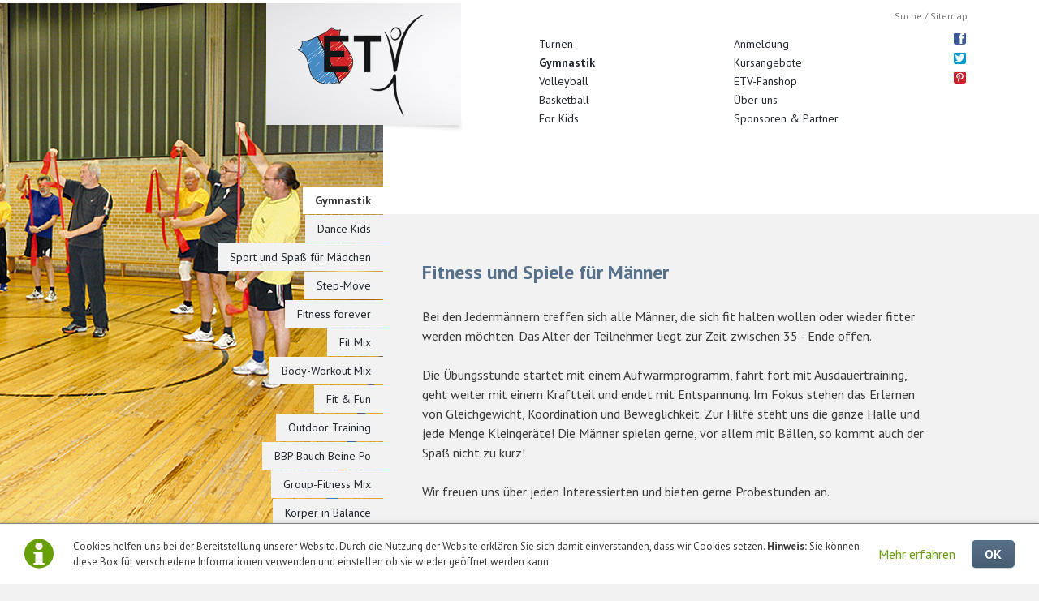

--- FILE ---
content_type: text/html; charset=UTF-8
request_url: https://www.eilendorfer-tv.de/jedermaenner.html
body_size: 6406
content:
<!DOCTYPE html>
<html lang="de">
<head>
<meta charset="UTF-8">
<title>Jedermänner - Eilendorfer Turnverein 1870 e.V.</title>
<base href="https://www.eilendorfer-tv.de/">
<meta name="robots" content="index,follow">
<meta name="description" content="">
<meta name="generator" content="Contao Open Source CMS">
<meta name="viewport" content="width=device-width,initial-scale=1.0,shrink-to-fit=no,viewport-fit=cover">
<style>#header{height:20%}</style>
<link rel="stylesheet" href="assets/css/icons.min.css,layout.min.css,columns.css,colorbox.min.css,normal...-8a3a05a5.css"><script src="assets/js/jquery.min.js,modernizr.min.js-e6a48a94.js"></script><link rel="stylesheet" href="https://fonts.googleapis.com/css?family=PT+Sans:400italic,700italic,400,700">
</head>
<body id="top">
<div id="wrapper">
<header>
<!-- indexer::stop -->
<div class="fixed-note ce_rsce_aurelium_fixed_note" data-icon="&#x2139;">
<div class="fixed-note-column">
<p>Cookies helfen uns bei der Bereitstellung unserer Website. Durch die Nutzung der Website erklären Sie sich damit einverstanden, dass wir Cookies setzen. <strong>Hinweis:</strong> Sie können diese Box für verschiedene Informationen verwenden und einstellen ob sie wieder geöffnet werden kann.</p>	</div>
<div class="fixed-note-column">
<a href="http://www.aboutcookies.org/Default.aspx?page&#61;1" class="fixed-note-link" target="_blank">
Mehr erfahren			</a>
</div>
<div class="fixed-note-column">
<button class="fixed-note-button">OK</button>
</div>
</div>
<a class="fixed-note-closed" href="jedermaenner.html#"><span>Info</span></a>
<!-- indexer::continue -->
<script>(function(){var getCookie=function(){var data;if(!window.localStorage||!window.JSON||!(data=localStorage["fixed-note-94"])||!(data=JSON.parse(data))){return}
if(data.expires<Date.now()){removeCookie();return null}
return data.value||null};var setCookie=function(){if(!window.localStorage||!window.JSON){return}
localStorage["fixed-note-94"]=JSON.stringify({value:"1420113600",expires:Date.now()+2592000000,})};var removeCookie=function(){delete localStorage["fixed-note-94"]};var resize=function(){var style=window.getComputedStyle(note);if(style.position==='fixed'&&style.display!=='none'){document.documentElement.style.paddingBottom=note.offsetHeight+'px'}else{document.documentElement.style.paddingBottom=''}};var close=function(){note.style.display='none';noteClosed.style.display='';resize()};var open=function(){note.style.display='';noteClosed.style.display='none';resize()};var note=document.querySelectorAll('.fixed-note');note=note[note.length-1];var button=note.querySelector('.fixed-note-button');var noteClosed=document.querySelectorAll('.fixed-note-closed');noteClosed=noteClosed[noteClosed.length-1];noteClosed.addEventListener('click',function(event){open();removeCookie();event.preventDefault()});button.addEventListener('click',function(){close();setCookie()});if(getCookie()==="1420113600"){close()}else{open()}
window.addEventListener('resize',resize);document.body.insertBefore(noteClosed,document.body.firstChild);document.body.insertBefore(note,document.body.firstChild)})()</script>
<!-- indexer::stop -->
<h1 class="ce_rsce_aurelium_logo" id="logo">
<a href="">
<img src="files/eilendorfer-tv/theme/logo/logo_eilendorfer-tv.png" width="480" height="300" alt="Eilendorfer Turnverein 1870 e.V.">
</a>
</h1>
<!-- indexer::continue -->
<!-- indexer::stop -->
<nav class="mod_navigation block">
<a href="jedermaenner.html#skipNavigation63" class="invisible">Navigation überspringen</a>
<nav id="nav-main">
<ul>
<li class="first">
<a href="turnen.html" title="Turnen" class="first">Turnen</a>
</li>
<li class="trail">
<a href="gymnastik.html" title="Gymnastik" class="trail">Gymnastik</a>
</li>
<li>
<a href="volleyball.html" title="Volleyball">Volleyball</a>
</li>
<li>
<a href="basketball.html" title="Basketball">Basketball</a>
</li>
<li>
<a href="for-kids.html" title="For Kids">For Kids</a>
</li>
</ul>
<ul>
<li>
<a href="anmeldung.html" title="Anmeldung">Anmeldung</a>
</li>
<li>
<a href="kursangebote.html" title="Kursangebote">Kursangebote</a>
</li>
<li>
<a href="https://fanshop90.de/vereine/eilendorfer-tv/" title="ETV-Fanshop">ETV-Fanshop</a>
</li>
<li>
<a href="ueber-uns.html" title="Über uns">Über uns</a>
</li>
<li class="last">
<a href="sponsoren-partner.html" title="Sponsoren &amp; Partner" class="last">Sponsoren & Partner</a>
</li>
</ul>
</nav>
<span id="skipNavigation63" class="invisible"></span>
</nav>
<!-- indexer::continue -->
<!-- indexer::stop -->
<nav class="mod_navigation block">
<a href="jedermaenner.html#skipNavigation64" class="invisible">Navigation überspringen</a>
<select id="nav-main-mobile" class="tl_chosen chzn-done">
<option value="./">Startseite</option>
<option value="turnen.html" class="submenu first">
Turnen		</option>
<option value="eltern-und-kind.html" class="first">
– Eltern und Kind		</option>
<option value="kinder-4-6.html" class="">
– Kinder 4-6		</option>
<option value="maedchen-6-8.html" class="">
– Kinder 6-8		</option>
<option value="jungen-ab-6-ab-10.html" class="">
– Jungen ab 6 / ab 10		</option>
<option value="turnkids-ab-6.html" class="">
– Turnkids ab 6		</option>
<option value="turnen-ab-10.html" class="">
– Turnen ab 10		</option>
<option value="aufbauriege.html" class="last">
– Aufbauriege		</option>
<option value="gymnastik.html" class="submenu trail">
Gymnastik		</option>
<option value="dance-kids.html" class="sibling first">
– Dance Kids		</option>
<option value="sport-und-spass-fuer-maedchen.html" class="sibling">
– Sport und Spaß für Mädchen		</option>
<option value="step-move.html" class="sibling">
– Step-Move		</option>
<option value="fitness-forever.html" class="sibling">
– Fitness forever		</option>
<option value="fitmix.html" class="sibling">
– Fit Mix		</option>
<option value="body-workout-mix.html" class="sibling">
– Body-Workout Mix		</option>
<option value="fit-fun.html" class="sibling">
– Fit & Fun		</option>
<option value="outdoor-training.html" class="sibling">
– Outdoor Training		</option>
<option value="bbp-bauch-beine-po.html" class="sibling">
– BBP Bauch Beine Po		</option>
<option value="group-fitness-mix.html" class="sibling">
– Group-Fitness Mix		</option>
<option value="koerper-in-balance.html" class="sibling">
– Körper in Balance		</option>
<option value="ruecken-fit.html" class="sibling">
– Rücken Fit		</option>
<option value="senioren-frauen.html" class="sibling">
– Fitness Damen 60+		</option>
<option value="wirbelsaeulen-gymnastik.html" class="sibling">
– Wirbelsäulen-Gymnastik		</option>
<option value="jedermaenner.html" selected="selected" class="active last">
– Jedermänner		</option>
<option value="volleyball.html" class="submenu">
Volleyball		</option>
<option value="damen-i.html" class="first">
– Damen I		</option>
<option value="damen-ii.html" class="">
– Jugend		</option>
<option value="hobby-mixed.html" class="last">
– Hobby Mixed		</option>
<option value="basketball.html" class="submenu">
Basketball		</option>
<option value="basketball-2-mannschaft.html" class="first">
– Basketball Herren		</option>
<option value="kinderbasketball.html" class="last">
– Kinder- und Jugendbasketball		</option>
<option value="for-kids.html" class="submenu">
For Kids		</option>
<option value="turnkids-ab-6-2.html" class="first">
– Turnkids ab 6		</option>
<option value="sport-und-spass-fuer-maedchen-2.html" class="">
– Sport und Spaß für Mädchen		</option>
<option value="eltern-und-kind-2.html" class="">
– Eltern und Kind		</option>
<option value="kinder-4-6-2.html" class="">
– Kinder 4-6		</option>
<option value="kinder-6-8-2.html" class="">
– Kinder 6-8		</option>
<option value="jungen-ab-6-ab-10_.html" class="">
– Jungen ab 6 / ab 10		</option>
<option value="turnen-ab-10-2.html" class="">
– Turnen ab 10		</option>
<option value="aufbauriege-2.html" class="">
– Aufbauriege		</option>
<option value="volleyball-a-jugend.html" class="">
– Dance Kids		</option>
<option value="for-kids/kinderbasketball.html" class="last">
– Kinderbasketball		</option>
<option value="anmeldung.html" class="">
Anmeldung		</option>
<option value="kursangebote.html" class="">
Kursangebote		</option>
<option value="https://fanshop90.de/vereine/eilendorfer-tv/" class="">
ETV-Fanshop		</option>
<option value="ueber-uns.html" class="submenu">
Über uns		</option>
<option value="vorstand.html" class="submenu first">
– Vorstand		</option>
<option value="1-vorsitzender.html" class="first">
–– 1. Vorsitzender		</option>
<option value="2-vorsitzender.html" class="">
–– 2. Vorsitzende		</option>
<option value="schriftwart.html" class="">
–– Schriftwart		</option>
<option value="kassenwart.html" class="">
–– Kassenwart		</option>
<option value="jugendwarte.html" class="">
–– Jugendwarte		</option>
<option value="geschaeftsstelle-mitgliederverwaltung.html" class="">
–– Geschäftsstelle / Mitgliederverwaltung		</option>
<option value="fachwart-turnen.html" class="">
–– Fachwart Turnen		</option>
<option value="fachwart-gymnastik.html" class="">
–– Fachwart Gymnastik		</option>
<option value="fachwart-volleyball.html" class="">
–– Fachwart Volleyball		</option>
<option value="fachwart-basketball.html" class="last">
–– Fachwart Basketball		</option>
<option value="an-und-abmeldungen.html" class="">
– An- und Abmeldungen		</option>
<option value="mitgliederversammlung.html" class="">
– Mitgliederversammlung		</option>
<option value="etv-report.html" class="">
– ETV-Report		</option>
<option value="satzung-jugendordnung.html" class="last">
– Satzung/Jugendordnung		</option>
<option value="sponsoren-partner.html" class="last">
Sponsoren & Partner		</option>
</select>
<span id="skipNavigation64" class="invisible"></span>
</nav>
<!-- indexer::continue -->
<!-- indexer::stop -->
<nav class="mod_customnav block" id="nav-language">
<a href="jedermaenner.html#skipNavigation72" class="invisible">Navigation überspringen</a>
<ul class="level_1">
<li class="first"><a href="suche.html" title="Suche" class="first">Suche</a></li>
<li class="last"><a href="sitemap-2.html" title="Sitemap" class="last">Sitemap</a></li>
</ul>
<span id="skipNavigation72" class="invisible"></span>
</nav>
<!-- indexer::continue -->
<!-- indexer::stop -->
<nav class="ce_rsce_aurelium_icon_links" id="nav-socialmedia">
<ul>
<li>
<a href="https://www.facebook.com/EilendorferTurnverein1870Ev" data-icon="&#xe075;" class="icon-facebook" target="_blank">
Facebook									</a>
</li>
<li>
<a href="#" data-icon="&#xe131;" class="icon-twitter">
Twitter									</a>
</li>
<li>
<a href="#" data-icon="&#xe0ec;" class="icon-pinterest">
Pinterest									</a>
</li>
</ul>
</nav>
<!-- indexer::continue -->
</header>
<!-- indexer::stop -->
<nav class="mod_navigation block">
<a href="jedermaenner.html#skipNavigation69" class="invisible">Navigation überspringen</a>
<nav id="nav-sub">
<h3><a href="gymnastik.html" title="Gymnastik">Gymnastik</a></h3>
<ul>
<li class="sibling first">
<a href="dance-kids.html" title="Dance Kids" class="sibling first">Dance Kids</a>
</li>
<li class="sibling">
<a href="sport-und-spass-fuer-maedchen.html" title="Sport und Spaß für Mädchen" class="sibling">Sport und Spaß für Mädchen</a>
</li>
<li class="sibling">
<a href="step-move.html" title="Step-Move" class="sibling">Step-Move</a>
</li>
<li class="sibling">
<a href="fitness-forever.html" title="Fitness forever" class="sibling">Fitness forever</a>
</li>
<li class="sibling">
<a href="fitmix.html" title="Fit Mix" class="sibling">Fit Mix</a>
</li>
<li class="sibling">
<a href="body-workout-mix.html" title="Body-Workout Mix" class="sibling">Body-Workout Mix</a>
</li>
<li class="sibling">
<a href="fit-fun.html" title="Fit &amp; Fun" class="sibling">Fit & Fun</a>
</li>
<li class="sibling">
<a href="outdoor-training.html" title="Outdoor Training" class="sibling">Outdoor Training</a>
</li>
<li class="sibling">
<a href="bbp-bauch-beine-po.html" title="BBP Bauch Beine Po" class="sibling">BBP Bauch Beine Po</a>
</li>
<li class="sibling">
<a href="group-fitness-mix.html" title="Group-Fitness Mix" class="sibling">Group-Fitness Mix</a>
</li>
<li class="sibling">
<a href="koerper-in-balance.html" title="Körper in Balance" class="sibling">Körper in Balance</a>
</li>
<li class="sibling">
<a href="ruecken-fit.html" title="Rücken Fit" class="sibling">Rücken Fit</a>
</li>
<li class="sibling">
<a href="senioren-frauen.html" title="Fitness Damen 60+" class="sibling">Fitness Damen 60+</a>
</li>
<li class="sibling">
<a href="wirbelsaeulen-gymnastik.html" title="Wirbelsäulen-Gymnastik" class="sibling">Wirbelsäulen-Gymnastik</a>
</li>
<li class="active active last">
<a href="jedermaenner.html" title="Jedermänner" class="active last">Jedermänner</a>
</li>
</ul>
</nav>
<span id="skipNavigation69" class="invisible"></span>
</nav>
<!-- indexer::continue -->
<section role="main" id="content">
<div class="mod_article block" id="article-160">
<h1 class="ce_headline">
Jedermänner</h1>
<div class="ce_text block">
<h2>Fitness und Spiele für Männer</h2>
<p>Bei den Jedermännern treffen sich alle Männer, die sich fit halten wollen oder wieder fitter werden möchten. Das Alter der Teilnehmer liegt zur Zeit zwischen 35 - Ende offen.</p>
<p>Die Übungsstunde startet mit einem Aufwärmprogramm, fährt fort mit Ausdauertraining, geht weiter mit einem Kraftteil und endet mit Entspannung. Im Fokus stehen das Erlernen von Gleichgewicht, Koordination und Beweglichkeit. Zur Hilfe steht uns die ganze Halle und jede Menge Kleingeräte! Die Männer spielen gerne, vor allem mit Bällen, so kommt auch der Spaß nicht zu kurz!<br><br>Wir freuen uns über jeden Interessierten und bieten gerne Probestunden an.</p>
<p><strong>Jedermänner: </strong>Donnerstags, 20:00 bis 21:30 Uhr, Turnhalle Brühlstraße<strong><br></strong></p>
<p><strong>Übungsleitung: </strong>Sandra Broichhausen</p>
<p><sub>Bilder: <a title="agentur176" href="http://www.agentur176.de">www.agentur176.de</a></sub></p>
</div>
<div class="ce_gallery block">
<ul class="cols_3">
<li class="row_0 row_first row_last even col_0 col_first">
<figure class="image_container">
<img src="files/eilendorfer-tv/content/Bilder/Jedermaenner3.jpg" width="1000" height="707" alt="">
</figure>
</li>
<li class="row_0 row_first row_last even col_1">
<figure class="image_container">
<img src="files/eilendorfer-tv/content/Bilder/Jedermaenner2.jpg" width="1000" height="707" alt="">
</figure>
</li>
<li class="row_0 row_first row_last even col_2 col_last">
<figure class="image_container">
<img src="files/eilendorfer-tv/content/Bilder/Jedermaenner1.jpg" width="1000" height="707" alt="">
</figure>
</li>
</ul>
</div>
</div>
</section>
<div id="image-main">
<div class="mod_article block" id="article-159">
<div class="ce_image block">
<figure class="image_container">
<img src="files/eilendorfer-tv/content/Bilder/Jedermaenner3.jpg" width="1000" height="707" alt="">
</figure>
</div>
</div>
</div>
</div>
<footer>
<!-- indexer::stop -->
<h2 class="ce_rsce_aurelium_footer_headline">Kontaktieren Sie uns</h2>
<!-- indexer::continue -->
<div id="footer-content">
<!-- indexer::stop -->
<div class="mod_form footer-column footer-column-1 block">
<h3>Kontaktieren Sie uns</h3>
<form method="post" enctype="application/x-www-form-urlencoded">
<div class="formbody">
<input type="hidden" name="FORM_SUBMIT" value="auto_form_2">
<input type="hidden" name="REQUEST_TOKEN" value="79eb43fc6c6d2c990ca68ef0b9eec.PGvibIuz-t2XiqbefmbbEC00exyJl2WFq9bbzClniy0.WhqUC72BqL78v-3rKVeVaGJdTFrIrlP_wvuXm04U7HsIDa8K4uyUgtLFng">
<div class="widget widget-text mandatory form-row">
<label for="ctrl_13" class="mandatory">
<span class="invisible">Pflichtfeld </span>Name<span class="mandatory">*</span>
</label>
<input type="text" name="name" id="ctrl_13" class="text mandatory" value="" required>
</div>
<div class="widget widget-text mandatory form-row">
<label for="ctrl_14" class="mandatory">
<span class="invisible">Pflichtfeld </span>E-Mail<span class="mandatory">*</span>
</label>
<input type="email" name="email" id="ctrl_14" class="text mandatory" value="" required>
</div>
<div class="widget widget-text mandatory form-row">
<label for="ctrl_23" class="mandatory">
<span class="invisible">Pflichtfeld </span>Betreff<span class="mandatory">*</span>
</label>
<input type="text" name="Betreff" id="ctrl_23" class="text mandatory" value="" required>
</div>
<div class="widget widget-textarea mandatory form-row">
<label for="ctrl_16" class="mandatory">
<span class="invisible">Pflichtfeld </span>Nachricht<span class="mandatory">*</span>
</label>
 <textarea name="message" id="ctrl_16" class="textarea mandatory" rows="4" cols="20" required></textarea>
</div>
<div style="display: none !important">
<label for="ctrl_21">Dieses Feld nicht ausfüllen</label>	<input type="text" name="email-2" id="ctrl_21" class="rsas-field" value=""><label for="ctrl_21_2">Dieses Feld nicht ausfüllen</label><input type="text" name="url" id="ctrl_21_2" class="rsas-field" value=""><label for="ctrl_21_3">Dieses Feld nicht ausfüllen</label><input type="text" name="58GV7zzpwNJvLUoQjHNwAA" id="ctrl_21_3" class="rsas-field" value="tLzbCVJ8oc-HIZueHnQlbw"><script>(function(){var a=document.getElementById('ctrl_21_3'),b=a.value;a.value=a.name;a.name=b})()</script></div>
<div class="widget widget-submit  form-row">
<button type="submit" id="ctrl_19" class="submit">Jetzt Kontakt aufnehmen</button>
</div>
</div>
</form>
</div>
<!-- indexer::continue -->
<!-- indexer::stop -->
<section class="ce_rsce_aurelium_footer_address footer-column footer-column-2">
<h3>Adresse</h3>
<p>Eilendorfer Turnverein 1870 e.V.<br>
Brühlstraße 27<br>
52080 Aachen</p>
<ul>
<li class="icon-phone">0241. 55 90 24 5</li>
<li class="icon-email"><a href="mailto:info@eilendorfer-tv.de">info@eilendorfer-tv.de</a></li>
</ul>
<a href="https://maps.google.com/maps?q=Br%C3%BChlstra%C3%9Fe+27%2C+52080+Aachen" class="footer-map">
<p class="footer-map-image">
<img width="400" height="400" src="https://maps.google.com/maps/api/staticmap?key=AIzaSyBmwI-9JznX9uoRUMal5sEUrF4bMoO5xKc&amp;markers=Br%C3%BChlstra%C3%9Fe+27%2C+52080+Aachen&amp;zoom=12&amp;size=400x400&amp;scale=2" alt="Brühlstraße 27, 52080 Aachen">
</p>
<p class="footer-map-info">
Brühlstraße 27, 52080 Aachen<br>
In Google Maps öffnen
</p>
</a>
</section>
<!-- indexer::continue -->
<!-- indexer::stop -->
<section class="ce_rsce_aurelium_footer_box footer-column footer-column-3">
<h1>Über den Eilendorfer Turnverein</h1>
<p>Der ETV bietet als größter Breitensportverein in Eilendorf ein umfangreiches Angebot für Kinder und Jugendliche, Frauen und Männer, Jung und Alt in den Bereichen</p>
<p>- Turnen<br>- Gymnastik<br>- Volleyball und<br>- Basketball</p>
<p><span class="s1">ETV - wo Sport Spaß macht!</span></p>
<p><span class="s1"><span class="w8qArf"><a href="https://www.google.com/search?client=firefox-b-d&amp;sxsrf=ALiCzsbC3y5IoJ7XoRSvmE3X6Dgu6IhDnQ:1662450972268&amp;q=eilendorfer-tv+%C3%96ffnungszeiten&amp;ludocid=3739151190916566214&amp;sa=X&amp;ved=2ahUKEwiq-qG92P_5AhXC2aQKHQdYAggQ6BN6BAgvEAI" class="fl" data-ved="2ahUKEwiq-qG92P_5AhXC2aQKHQdYAggQ6BN6BAgvEAI">Öffnungszeiten der Geschäftsstelle</a>:<br></span></span>bitte beachten Sie, dass wir rein ehrenamtlich arbeiten. Daher kann es vorkommen, dass wir auch einmal nicht so gut erreichbar sind. Da die Angabe von Öffnungszeiten in der Vergangenheit immer wieder zu Problemen geführt hat, möchten wir Sie bitten uns vorab telefonisch oder per mail zu kontaktieren. Bitte hinterlassen Sie eine Kontaktnummer auf unserem Anrufbeantworter. Dann sprechen wir individuelle Termine mit Ihnen ab. Wir rufen auf jeden Fall schnellstmöglich zurück.<br><br></p>
<div class="bJpcZ t-oh" style="display: inline;">
<div class="a-h">
<div class="vk_bk" aria-expanded="true" data-ved="2ahUKEwiq-qG92P_5AhXC2aQKHQdYAggQ5nF6BAgvEAU">&nbsp;</div>
</div>
</div></section>
<!-- indexer::continue -->
</div>
<div id="nav-footer-wrap">
<nav id="nav-footer">
<!-- indexer::stop -->
<nav class="mod_navigation block">
<a href="jedermaenner.html#skipNavigation60" class="invisible">Navigation überspringen</a>
<ul>
<li class="first">
<a href="turnen.html" title="Turnen" class="first">Turnen</a>
</li>
<li class="trail">
<a href="gymnastik.html" title="Gymnastik" class="trail">Gymnastik</a>
</li>
<li>
<a href="volleyball.html" title="Volleyball">Volleyball</a>
</li>
<li>
<a href="basketball.html" title="Basketball">Basketball</a>
</li>
<li>
<a href="for-kids.html" title="For Kids">For Kids</a>
</li>
<li>
<a href="anmeldung.html" title="Anmeldung">Anmeldung</a>
</li>
<li>
<a href="kursangebote.html" title="Kursangebote">Kursangebote</a>
</li>
<li>
<a href="https://fanshop90.de/vereine/eilendorfer-tv/" title="ETV-Fanshop">ETV-Fanshop</a>
</li>
<li>
<a href="ueber-uns.html" title="Über uns">Über uns</a>
</li>
<li class="last">
<a href="sponsoren-partner.html" title="Sponsoren &amp; Partner" class="last">Sponsoren & Partner</a>
</li>
</ul>
<span id="skipNavigation60" class="invisible"></span>
</nav>
<!-- indexer::continue -->
<!-- indexer::stop -->
<form action="http://www.eilendorfer-tv.de/search.html" method="get" class="ce_rsce_aurelium_searchform" id="footer-search">
<label for="footer-search-field">Suchen</label>
<input type="search" name="keywords" id="footer-search-field">
<button type="submit">Suchen</button>
</form>
<!-- indexer::continue -->
<!-- indexer::stop -->
<a href="jedermaenner.html#top" class="ce_rsce_aurelium_footer_top page-top">Nach oben</a>
<!-- indexer::continue -->
</nav>
</div>
<div id="footer-info-wrap">
<div id="footer-info">
<div>
<!-- indexer::stop -->
<span class="ce_rsce_aurelium_footer_info">
Eilendorfer Turnverein 1870 e.V.</span>
<!-- indexer::continue -->
<!-- indexer::stop -->
<nav class="mod_customnav block">
<a href="jedermaenner.html#skipNavigation58" class="invisible">Navigation überspringen</a>
<a href="start.html" title="Start" class="first">Start</a>
<a href="sitemap-2.html" title="Sitemap">Sitemap</a>
<a href="impressum.html" title="Impressum">Impressum</a>
<a href="datenschutz.html" title="Datenschutz" class="last">Datenschutz</a>
<span id="skipNavigation58" class="invisible"></span>
</nav>
<!-- indexer::continue -->
</div>
</div>
</div>		</footer>
<script src="assets/jquery-ui/js/jquery-ui.min.js?v=1.13.2"></script>
<script>jQuery(function($){$(document).accordion({heightStyle:'content',header:'.toggler',collapsible:!0,create:function(event,ui){ui.header.addClass('active');$('.toggler').attr('tabindex',0)},activate:function(event,ui){ui.newHeader.addClass('active');ui.oldHeader.removeClass('active');$('.toggler').attr('tabindex',0)}})})</script>
<script src="assets/colorbox/js/colorbox.min.js?v=1.6.4.2"></script>
<script>jQuery(function($){$('a[data-lightbox]').map(function(){$(this).colorbox({loop:!1,rel:$(this).attr('data-lightbox'),maxWidth:'95%',maxHeight:'95%'})})})</script>
<script src="files/aurelium/js/script.js"></script>
<script type="application/ld+json">
{
    "@context": "https:\/\/schema.org",
    "@graph": [
        {
            "@type": "WebPage"
        },
        {
            "@id": "#\/schema\/image\/02b96fb4-7195-11e5-b4da-448a5bd44bfb",
            "@type": "ImageObject",
            "contentUrl": "\/files\/eilendorfer-tv\/content\/Bilder\/Jedermaenner3.jpg"
        },
        {
            "@id": "#\/schema\/image\/fd032951-7194-11e5-b4da-448a5bd44bfb",
            "@type": "ImageObject",
            "contentUrl": "\/files\/eilendorfer-tv\/content\/Bilder\/Jedermaenner2.jpg"
        },
        {
            "@id": "#\/schema\/image\/fd032958-7194-11e5-b4da-448a5bd44bfb",
            "@type": "ImageObject",
            "contentUrl": "\/files\/eilendorfer-tv\/content\/Bilder\/Jedermaenner1.jpg"
        }
    ]
}
</script>
<script type="application/ld+json">
{
    "@context": "https:\/\/schema.contao.org",
    "@graph": [
        {
            "@type": "Page",
            "fePreview": false,
            "groups": [],
            "noSearch": false,
            "pageId": 91,
            "protected": false,
            "title": "Jedermänner"
        }
    ]
}
</script></body>
</html>

--- FILE ---
content_type: text/css
request_url: https://www.eilendorfer-tv.de/assets/css/icons.min.css,layout.min.css,columns.css,colorbox.min.css,normal...-8a3a05a5.css
body_size: 18660
content:
.download-element a{padding:3px 6px 3px 22px;background:url(../../assets/contao/images/iconPLAIN.svg) left center no-repeat}ul.enclosure{padding-left:0}li.download-element{list-style-type:none}.ext-xl a{background-image:url(../../assets/contao/images/iconXL.svg)}.ext-xls a{background-image:url(../../assets/contao/images/iconXLS.svg)}.ext-xlsx a{background-image:url(../../assets/contao/images/iconXLSX.svg)}.ext-hqx a{background-image:url(../../assets/contao/images/iconHQX.svg)}.ext-cpt a{background-image:url(../../assets/contao/images/iconCPT.svg)}.ext-bin a{background-image:url(../../assets/contao/images/iconBIN.svg)}.ext-doc a{background-image:url(../../assets/contao/images/iconDOC.svg)}.ext-docx a{background-image:url(../../assets/contao/images/iconDOCX.svg)}.ext-word a{background-image:url(../../assets/contao/images/iconWORD.svg)}.ext-cto a{background-image:url(../../assets/contao/images/iconCTO.svg)}.ext-dms a{background-image:url(../../assets/contao/images/iconDMS.svg)}.ext-lha a{background-image:url(../../assets/contao/images/iconLHA.svg)}.ext-lzh a{background-image:url(../../assets/contao/images/iconLZH.svg)}.ext-exe a{background-image:url(../../assets/contao/images/iconEXE.svg)}.ext-class a{background-image:url(../../assets/contao/images/iconCLASS.svg)}.ext-so a{background-image:url(../../assets/contao/images/iconSO.svg)}.ext-sea a{background-image:url(../../assets/contao/images/iconSEA.svg)}.ext-dll a{background-image:url(../../assets/contao/images/iconDLL.svg)}.ext-oda a{background-image:url(../../assets/contao/images/iconODA.svg)}.ext-pdf a{background-image:url(../../assets/contao/images/iconPDF.svg)}.ext-ai a{background-image:url(../../assets/contao/images/iconAI.svg)}.ext-eps a{background-image:url(../../assets/contao/images/iconEPS.svg)}.ext-ps a{background-image:url(../../assets/contao/images/iconPS.svg)}.ext-pps a{background-image:url(../../assets/contao/images/iconPPS.svg)}.ext-ppt a{background-image:url(../../assets/contao/images/iconPPT.svg)}.ext-pptx a{background-image:url(../../assets/contao/images/iconPPTX.svg)}.ext-smi a{background-image:url(../../assets/contao/images/iconSMI.svg)}.ext-smil a{background-image:url(../../assets/contao/images/iconSMIL.svg)}.ext-mif a{background-image:url(../../assets/contao/images/iconMIF.svg)}.ext-odc a{background-image:url(../../assets/contao/images/iconODC.svg)}.ext-odf a{background-image:url(../../assets/contao/images/iconODF.svg)}.ext-odg a{background-image:url(../../assets/contao/images/iconODG.svg)}.ext-odi a{background-image:url(../../assets/contao/images/iconODI.svg)}.ext-odp a{background-image:url(../../assets/contao/images/iconODP.svg)}.ext-ods a{background-image:url(../../assets/contao/images/iconODS.svg)}.ext-odt a{background-image:url(../../assets/contao/images/iconODT.svg)}.ext-wbxml a{background-image:url(../../assets/contao/images/iconWBXML.svg)}.ext-wmlc a{background-image:url(../../assets/contao/images/iconWMLC.svg)}.ext-dmg a{background-image:url(../../assets/contao/images/iconDMG.svg)}.ext-dcr a{background-image:url(../../assets/contao/images/iconDCR.svg)}.ext-dir a{background-image:url(../../assets/contao/images/iconDIR.svg)}.ext-dxr a{background-image:url(../../assets/contao/images/iconDXR.svg)}.ext-dvi a{background-image:url(../../assets/contao/images/iconDVI.svg)}.ext-gtar a{background-image:url(../../assets/contao/images/iconGTAR.svg)}.ext-inc a{background-image:url(../../assets/contao/images/iconINC.svg)}.ext-php a{background-image:url(../../assets/contao/images/iconPHP.svg)}.ext-php3 a{background-image:url(../../assets/contao/images/iconPHP3.svg)}.ext-php4 a{background-image:url(../../assets/contao/images/iconPHP4.svg)}.ext-php5 a{background-image:url(../../assets/contao/images/iconPHP5.svg)}.ext-phtml a{background-image:url(../../assets/contao/images/iconPHTML.svg)}.ext-phps a{background-image:url(../../assets/contao/images/iconPHPS.svg)}.ext-js a{background-image:url(../../assets/contao/images/iconJS.svg)}.ext-psd a{background-image:url(../../assets/contao/images/iconPSD.svg)}.ext-rar a{background-image:url(../../assets/contao/images/iconRAR.svg)}.ext-fla a{background-image:url(../../assets/contao/images/iconFLA.svg)}.ext-swf a{background-image:url(../../assets/contao/images/iconSWF.svg)}.ext-sit a{background-image:url(../../assets/contao/images/iconSIT.svg)}.ext-tar a{background-image:url(../../assets/contao/images/iconTAR.svg)}.ext-tgz a{background-image:url(../../assets/contao/images/iconTGZ.svg)}.ext-xhtml a{background-image:url(../../assets/contao/images/iconXHTML.svg)}.ext-xht a{background-image:url(../../assets/contao/images/iconXHT.svg)}.ext-zip a{background-image:url(../../assets/contao/images/iconZIP.svg)}.ext-m4a a{background-image:url(../../assets/contao/images/iconM4A.svg)}.ext-mp3 a{background-image:url(../../assets/contao/images/iconMP3.svg)}.ext-wma a{background-image:url(../../assets/contao/images/iconWMA.svg)}.ext-mpeg a{background-image:url(../../assets/contao/images/iconMPEG.svg)}.ext-wav a{background-image:url(../../assets/contao/images/iconWAV.svg)}.ext-ogg a{background-image:url(../../assets/contao/images/iconOGG.svg)}.ext-mid a{background-image:url(../../assets/contao/images/iconMID.svg)}.ext-midi a{background-image:url(../../assets/contao/images/iconMIDI.svg)}.ext-aif a{background-image:url(../../assets/contao/images/iconAIF.svg)}.ext-aiff a{background-image:url(../../assets/contao/images/iconAIFF.svg)}.ext-aifc a{background-image:url(../../assets/contao/images/iconAIFC.svg)}.ext-ram a{background-image:url(../../assets/contao/images/iconRAM.svg)}.ext-rm a{background-image:url(../../assets/contao/images/iconRM.svg)}.ext-rpm a{background-image:url(../../assets/contao/images/iconRPM.svg)}.ext-ra a{background-image:url(../../assets/contao/images/iconRA.svg)}.ext-bmp a{background-image:url(../../assets/contao/images/iconBMP.svg)}.ext-gif a{background-image:url(../../assets/contao/images/iconGIF.svg)}.ext-jpeg a{background-image:url(../../assets/contao/images/iconJPEG.svg)}.ext-jpg a{background-image:url(../../assets/contao/images/iconJPG.svg)}.ext-jpe a{background-image:url(../../assets/contao/images/iconJPE.svg)}.ext-png a{background-image:url(../../assets/contao/images/iconPNG.svg)}.ext-tiff a{background-image:url(../../assets/contao/images/iconTIFF.svg)}.ext-tif a{background-image:url(../../assets/contao/images/iconTIF.svg)}.ext-svg a{background-image:url(../../assets/contao/images/iconSVG.svg)}.ext-svgz a{background-image:url(../../assets/contao/images/iconSVGZ.svg)}.ext-webp a{background-image:url(../../assets/contao/images/iconWEBP.svg)}.ext-avif a{background-image:url(../../assets/contao/images/iconAVIF.svg)}.ext-heic a{background-image:url(../../assets/contao/images/iconHEIC.svg)}.ext-jxl a{background-image:url(../../assets/contao/images/iconJXL.svg)}.ext-eml a{background-image:url(../../assets/contao/images/iconEML.svg)}.ext-asp a{background-image:url(../../assets/contao/images/iconASP.svg)}.ext-css a{background-image:url(../../assets/contao/images/iconCSS.svg)}.ext-scss a{background-image:url(../../assets/contao/images/iconSCSS.svg)}.ext-less a{background-image:url(../../assets/contao/images/iconLESS.svg)}.ext-html a{background-image:url(../../assets/contao/images/iconHTML.svg)}.ext-htm a{background-image:url(../../assets/contao/images/iconHTM.svg)}.ext-md a{background-image:url(../../assets/contao/images/iconMD.svg)}.ext-shtml a{background-image:url(../../assets/contao/images/iconSHTML.svg)}.ext-txt a{background-image:url(../../assets/contao/images/iconTXT.svg)}.ext-text a{background-image:url(../../assets/contao/images/iconTEXT.svg)}.ext-log a{background-image:url(../../assets/contao/images/iconLOG.svg)}.ext-rtx a{background-image:url(../../assets/contao/images/iconRTX.svg)}.ext-rtf a{background-image:url(../../assets/contao/images/iconRTF.svg)}.ext-xml a{background-image:url(../../assets/contao/images/iconXML.svg)}.ext-xsl a{background-image:url(../../assets/contao/images/iconXSL.svg)}.ext-mp4 a{background-image:url(../../assets/contao/images/iconMP4.svg)}.ext-m4v a{background-image:url(../../assets/contao/images/iconM4V.svg)}.ext-mov a{background-image:url(../../assets/contao/images/iconMOV.svg)}.ext-wmv a{background-image:url(../../assets/contao/images/iconWMV.svg)}.ext-webm a{background-image:url(../../assets/contao/images/iconWEBM.svg)}.ext-qt a{background-image:url(../../assets/contao/images/iconQT.svg)}.ext-rv a{background-image:url(../../assets/contao/images/iconRV.svg)}.ext-avi a{background-image:url(../../assets/contao/images/iconAVI.svg)}.ext-ogv a{background-image:url(../../assets/contao/images/iconOGV.svg)}.ext-movie a{background-image:url(../../assets/contao/images/iconMOVIE.svg)}
body,form,figure{margin:0;padding:0}img{border:0}header,footer,nav,section,aside,article,figure,figcaption{display:block}body{font-size:100.01%}select,input,textarea{font-size:99%}#container,.inside{position:relative}#main,#left,#right{float:left;position:relative}#main{width:100%}#left{margin-left:-100%}#right{margin-right:-100%}#footer{clear:both}#main .inside{min-height:1px}.ce_gallery>ul,.content-gallery>ul{margin:0;padding:0;overflow:hidden;list-style:none}.ce_gallery>ul li,.content-gallery>ul li{float:left}.ce_gallery>ul li.col_first,.content-gallery>ul li.col_first{clear:left}.float_left,.media--left>figure{float:left}.float_right,.media--right>figure{float:right}.block{overflow:hidden}.media{display:flow-root}.clear,#clear{height:.1px;font-size:.1px;line-height:.1px;clear:both}.invisible{border:0;clip:rect(0 0 0 0);height:1px;margin:-1px;overflow:hidden;padding:0;position:absolute;width:1px}.custom{display:block}#container:after,.custom:after{content:"";display:table;clear:both}
.rs-columns {
  clear: both;
  display: inline-block;
  width: 100%;
}

.rs-column {
  float: left;
  width: 100%;
  margin-top: 7.69231%;
  margin-right: 7.69231%;
}
.rs-column.-large-first {
  clear: left;
}
.rs-column.-large-last {
  margin-right: -5px;
}
.rs-column.-large-first-row {
  margin-top: 0;
}
.rs-column.-large-col-1-1 {
  width: 100%;
}
.rs-column.-large-col-2-1 {
  width: 46.15385%;
}
.rs-column.-large-col-2-2 {
  width: 100%;
}
.rs-column.-large-col-3-1 {
  width: 28.20513%;
}
.rs-column.-large-col-3-2 {
  width: 64.10256%;
}
.rs-column.-large-col-3-3 {
  width: 100%;
}
.rs-column.-large-col-4-1 {
  width: 19.23077%;
}
.rs-column.-large-col-4-2 {
  width: 46.15385%;
}
.rs-column.-large-col-4-3 {
  width: 73.07692%;
}
.rs-column.-large-col-4-4 {
  width: 100%;
}
.rs-column.-large-col-5-1 {
  width: 13.84615%;
}
.rs-column.-large-col-5-2 {
  width: 35.38462%;
}
.rs-column.-large-col-5-3 {
  width: 56.92308%;
}
.rs-column.-large-col-5-4 {
  width: 78.46154%;
}
.rs-column.-large-col-5-5 {
  width: 100%;
}
.rs-column.-large-col-6-1 {
  width: 10.25641%;
}
.rs-column.-large-col-6-2 {
  width: 28.20513%;
}
.rs-column.-large-col-6-3 {
  width: 46.15385%;
}
.rs-column.-large-col-6-4 {
  width: 64.10256%;
}
.rs-column.-large-col-6-5 {
  width: 82.05128%;
}
.rs-column.-large-col-6-6 {
  width: 100%;
}
@media screen and (max-width: 900px) {
  .rs-column {
    margin-top: 7.69231%;
    margin-right: 7.69231%;
  }
  .rs-column.-large-first {
    clear: none;
  }
  .rs-column.-large-last {
    margin-right: 7.69231%;
  }
  .rs-column.-large-first-row {
    margin-top: 7.69231%;
  }
  .rs-column.-medium-first {
    clear: left;
  }
  .rs-column.-medium-last {
    margin-right: -5px;
  }
  .rs-column.-medium-first-row {
    margin-top: 0;
  }
  .rs-column.-medium-col-1-1 {
    width: 100%;
  }
  .rs-column.-medium-col-2-1 {
    width: 46.15385%;
  }
  .rs-column.-medium-col-2-2 {
    width: 100%;
  }
  .rs-column.-medium-col-3-1 {
    width: 28.20513%;
  }
  .rs-column.-medium-col-3-2 {
    width: 64.10256%;
  }
  .rs-column.-medium-col-3-3 {
    width: 100%;
  }
  .rs-column.-medium-col-4-1 {
    width: 19.23077%;
  }
  .rs-column.-medium-col-4-2 {
    width: 46.15385%;
  }
  .rs-column.-medium-col-4-3 {
    width: 73.07692%;
  }
  .rs-column.-medium-col-4-4 {
    width: 100%;
  }
  .rs-column.-medium-col-5-1 {
    width: 13.84615%;
  }
  .rs-column.-medium-col-5-2 {
    width: 35.38462%;
  }
  .rs-column.-medium-col-5-3 {
    width: 56.92308%;
  }
  .rs-column.-medium-col-5-4 {
    width: 78.46154%;
  }
  .rs-column.-medium-col-5-5 {
    width: 100%;
  }
  .rs-column.-medium-col-6-1 {
    width: 10.25641%;
  }
  .rs-column.-medium-col-6-2 {
    width: 28.20513%;
  }
  .rs-column.-medium-col-6-3 {
    width: 46.15385%;
  }
  .rs-column.-medium-col-6-4 {
    width: 64.10256%;
  }
  .rs-column.-medium-col-6-5 {
    width: 82.05128%;
  }
  .rs-column.-medium-col-6-6 {
    width: 100%;
  }
}
@media screen and (max-width: 599px) {
  .rs-column {
    margin-top: 7.69231%;
    margin-right: 7.69231%;
  }
  .rs-column.-large-last {
    margin-right: 7.69231%;
  }
  .rs-column.-large-first-row {
    margin-top: 7.69231%;
  }
  .rs-column.-medium-first {
    clear: none;
  }
  .rs-column.-medium-last {
    margin-right: 7.69231%;
  }
  .rs-column.-medium-first-row {
    margin-top: 7.69231%;
  }
  .rs-column.-small-first {
    clear: left;
  }
  .rs-column.-small-last {
    margin-right: -5px;
  }
  .rs-column.-small-first-row {
    margin-top: 0;
  }
  .rs-column.-small-col-1-1 {
    width: 100%;
  }
  .rs-column.-small-col-2-1 {
    width: 46.15385%;
  }
  .rs-column.-small-col-2-2 {
    width: 100%;
  }
  .rs-column.-small-col-3-1 {
    width: 28.20513%;
  }
  .rs-column.-small-col-3-2 {
    width: 64.10256%;
  }
  .rs-column.-small-col-3-3 {
    width: 100%;
  }
  .rs-column.-small-col-4-1 {
    width: 19.23077%;
  }
  .rs-column.-small-col-4-2 {
    width: 46.15385%;
  }
  .rs-column.-small-col-4-3 {
    width: 73.07692%;
  }
  .rs-column.-small-col-4-4 {
    width: 100%;
  }
  .rs-column.-small-col-5-1 {
    width: 13.84615%;
  }
  .rs-column.-small-col-5-2 {
    width: 35.38462%;
  }
  .rs-column.-small-col-5-3 {
    width: 56.92308%;
  }
  .rs-column.-small-col-5-4 {
    width: 78.46154%;
  }
  .rs-column.-small-col-5-5 {
    width: 100%;
  }
  .rs-column.-small-col-6-1 {
    width: 10.25641%;
  }
  .rs-column.-small-col-6-2 {
    width: 28.20513%;
  }
  .rs-column.-small-col-6-3 {
    width: 46.15385%;
  }
  .rs-column.-small-col-6-4 {
    width: 64.10256%;
  }
  .rs-column.-small-col-6-5 {
    width: 82.05128%;
  }
  .rs-column.-small-col-6-6 {
    width: 100%;
  }
}

#colorbox,#cboxOverlay,#cboxWrapper{position:absolute;top:0;left:0;z-index:9999;overflow:hidden;-webkit-transform:translate3d(0,0,0)}#cboxWrapper{max-width:none}#cboxOverlay{position:fixed;width:100%;height:100%}#cboxMiddleLeft,#cboxBottomLeft{clear:left}#cboxContent{position:relative}#cboxLoadedContent{overflow:auto;-webkit-overflow-scrolling:touch}#cboxTitle{margin:0}#cboxLoadingOverlay,#cboxLoadingGraphic{position:absolute;top:0;left:0;width:100%;height:100%}#cboxPrevious,#cboxNext,#cboxClose,#cboxSlideshow{cursor:pointer}.cboxPhoto{float:left;margin:auto;border:0;display:block;max-width:none;-ms-interpolation-mode:bicubic}.cboxIframe{width:100%;height:100%;display:block;border:0;padding:0;margin:0}#colorbox,#cboxContent,#cboxLoadedContent{box-sizing:content-box;-moz-box-sizing:content-box;-webkit-box-sizing:content-box}#cboxOverlay{background:#000;opacity:.9;filter:alpha(opacity = 90)}#colorbox{outline:0}#cboxContent{margin-top:20px;background:#000}.cboxIframe{background:#fff}#cboxError{padding:50px;border:1px solid #ccc}#cboxLoadedContent{border:5px solid #000;background:#fff}#cboxTitle{position:absolute;top:-20px;left:0;color:#ccc}#cboxCurrent{position:absolute;top:-20px;right:0;color:#ccc}#cboxLoadingGraphic{background:url(../../assets/colorbox/images/loading.gif) no-repeat center center}#cboxPrevious,#cboxNext,#cboxSlideshow,#cboxClose{border:0;padding:0;margin:0;overflow:visible;width:auto;background:0 0}#cboxPrevious:active,#cboxNext:active,#cboxSlideshow:active,#cboxClose:active{outline:0}#cboxSlideshow{position:absolute;top:-20px;right:90px;color:#fff}#cboxPrevious{position:absolute;top:50%;left:5px;margin-top:-32px;background:url(../../assets/colorbox/images/controls.png) no-repeat top left;width:28px;height:65px;text-indent:-9999px}#cboxPrevious:hover{background-position:bottom left}#cboxNext{position:absolute;top:50%;right:5px;margin-top:-32px;background:url(../../assets/colorbox/images/controls.png) no-repeat top right;width:28px;height:65px;text-indent:-9999px}#cboxNext:hover{background-position:bottom right}#cboxClose{position:absolute;top:5px;right:5px;display:block;background:url(../../assets/colorbox/images/controls.png) no-repeat top center;width:38px;height:19px;text-indent:-9999px}#cboxClose:hover{background-position:bottom center}
/* normalize.css 2012-03-11T12:53 UTC - http://github.com/necolas/normalize.css */
/* =============================================================================
 * HTML5 display definitions
 * ========================================================================== */
/* Corrects block display not defined in IE6/7/8/9 & FF3 */
article,
aside,
details,
figcaption,
figure,
footer,
header,
hgroup,
nav,
section,
summary {
	display: block;
}

/* Corrects inline-block display not defined in IE6/7/8/9 & FF3 */
audio,
canvas,
video {
	display: inline-block;
	*display: inline;
	*zoom: 1;
}

/* Prevents modern browsers from displaying 'audio' without controls
 * Remove excess height in iOS5 devices */
audio:not([controls]) {
	display: none;
	height: 0;
}

/* Addresses styling for 'hidden' attribute not present in IE7/8/9, FF3, S4
 * Known issue: no IE6 support */
[hidden] {
	display: none;
}

/* =============================================================================
 * Base
 * ========================================================================== */
/* 1. Corrects text resizing oddly in IE6/7 when body font-size is set using em units
 *    http://clagnut.com/blog/348/#c790
 * 2. Prevents iOS text size adjust after orientation change, without disabling user zoom
 *    www.456bereastreet.com/archive/201012/controlling_text_size_in_safari_for_ios_without_disabling_user_zoom/ */
html {
	font-size: 100%;
	/* 1 */
	-webkit-text-size-adjust: 100%;
	/* 2 */
	-ms-text-size-adjust: 100%;
	/* 2 */
	font-family: sans-serif;
}

/* Addresses font-family inconsistency between 'textarea' and other form elements. */
button,
input,
select,
textarea {
	font-family: sans-serif;
}

/* Addresses margins handled incorrectly in IE6/7 */
body {
	margin: 0;
}

/* =============================================================================
 * Links
 * ========================================================================== */
/* Addresses outline displayed oddly in Chrome */
a:focus {
	outline: thin dotted;
}
a:hover,
a:active {
	outline: 0;
}

/* Improves readability when focused and also mouse hovered in all browsers
 * people.opera.com/patrickl/experiments/keyboard/test */
/* =============================================================================
 * Typography
 * ========================================================================== */
/* Addresses font sizes and margins set differently in IE6/7
 * Addresses font sizes within 'section' and 'article' in FF4+, Chrome, S5 */
h1 {
	font-size: 2em;
	margin: 0.67em 0;
}

h2 {
	font-size: 1.5em;
	margin: 0.83em 0;
}

h3 {
	font-size: 1.17em;
	margin: 1em 0;
}

h4 {
	font-size: 1em;
	margin: 1.33em 0;
}

h5 {
	font-size: 0.83em;
	margin: 1.67em 0;
}

h6 {
	font-size: 0.75em;
	margin: 2.33em 0;
}

/* Addresses styling not present in IE7/8/9, S5, Chrome */
abbr[title] {
	border-bottom: 1px dotted;
}

/* Addresses style set to 'bolder' in FF3+, S4/5, Chrome */
b,
strong {
	font-weight: bold;
}

blockquote {
	margin: 1em 40px;
}

/* Addresses styling not present in S5, Chrome */
dfn {
	font-style: italic;
}

/* Addresses styling not present in IE6/7/8/9 */
mark {
	background: yellow;
	color: black;
}

/* Addresses margins set differently in IE6/7 */
p {
	margin: 1em 0;
}

pre {
	margin: 1em 0;
	font-family: monospace, serif;
	_font-family: "courier new", monospace;
	font-size: 1em;
}

/* Corrects font family set oddly in IE6, S4/5, Chrome
 * en.wikipedia.org/wiki/User:Davidgothberg/Test59 */
code,
kbd,
samp {
	font-family: monospace, serif;
	_font-family: "courier new", monospace;
	font-size: 1em;
}

/* Improves readability of pre-formatted text in all browsers */
pre {
	white-space: pre;
	white-space: pre-wrap;
	word-wrap: break-word;
}

/* 1. Addresses CSS quotes not supported in IE6/7
 * 2. Addresses quote property not supported in S4 */
/* 1 */
q {
	quotes: none;
}
q:before,
q:after {
	content: "";
	content: none;
}

/* 2 */
small {
	font-size: 75%;
}

/* Prevents sub and sup affecting line-height in all browsers
 * gist.github.com/413930 */
sub {
	font-size: 75%;
	line-height: 0;
	position: relative;
	vertical-align: baseline;
}

sup {
	font-size: 75%;
	line-height: 0;
	position: relative;
	vertical-align: baseline;
	top: -0.25em;
}

sub {
	bottom: -0.2em;
}

/* =============================================================================
 * Lists
 * ========================================================================== */
/* Addresses margins set differently in IE6/7 */
dl,
menu,
ol,
ul {
	margin: 1em 0;
}

dd {
	margin: 0 0 0 40px;
}

/* Addresses paddings set differently in IE6/7 */
menu,
ol,
ul {
	padding: 0 0 0 40px;
}

/* Corrects list images handled incorrectly in IE7 */
nav ul,
nav ol {
	list-style: none;
	list-style-image: none;
}

/* =============================================================================
 * Embedded content
 * ========================================================================== */
/* 1. Removes border when inside 'a' element in IE6/7/8/9, FF3
 * 2. Improves image quality when scaled in IE7
 *    code.flickr.com/blog/2008/11/12/on-ui-quality-the-little-things-client-side-image-resizing/ */
img {
	border: 0;
	/* 1 */
	-ms-interpolation-mode: bicubic;
	/* 2 */
}

/* Corrects overflow displayed oddly in IE9 */
svg:not(:root) {
	overflow: hidden;
}

/* =============================================================================
 * Figures
 * ========================================================================== */
/* Addresses margin not present in IE6/7/8/9, S5, O11 */
figure,
form {
	margin: 0;
}

/* =============================================================================
 * Forms
 * ========================================================================== */
/* Corrects margin displayed oddly in IE6/7 */
/* Define consistent border, margin, and padding */
fieldset {
	border: 1px solid silver;
	margin: 0 2px;
	padding: 0.35em 0.625em 0.75em;
}

/* 1. Corrects color not being inherited in IE6/7/8/9
 * 2. Corrects text not wrapping in FF3
 * 3. Corrects alignment displayed oddly in IE6/7 */
legend {
	border: 0;
	/* 1 */
	padding: 0;
	white-space: normal;
	/* 2 */
	*margin-left: -7px;
	/* 3 */
}

/* 1. Corrects font size not being inherited in all browsers
 * 2. Addresses margins set differently in IE6/7, FF3+, S5, Chrome
 * 3. Improves appearance and consistency in all browsers */
button,
input,
select,
textarea {
	font-size: 100%;
	/* 1 */
	margin: 0;
	/* 2 */
	vertical-align: baseline;
	/* 3 */
	*vertical-align: middle;
	/* 3 */
}

/* Addresses FF3/4 setting line-height on 'input' using !important in the UA stylesheet */
button,
input {
	line-height: normal;
	/* 1 */
}

/* 1. Improves usability and consistency of cursor style between image-type 'input' and others
 * 2. Corrects inability to style clickable 'input' types in iOS
 * 3. Removes inner spacing in IE7 without affecting normal text inputs
 *    Known issue: inner spacing remains in IE6 */
button {
	cursor: pointer;
	/* 1 */
	-webkit-appearance: button;
	/* 2 */
	*overflow: visible;
	/* 3 */
}

input[type="button"],
input[type="reset"],
input[type="submit"] {
	cursor: pointer;
	/* 1 */
	-webkit-appearance: button;
	/* 2 */
	*overflow: visible;
	/* 3 */
}

/* Re-set default cursor for disabled elements */
button[disabled] {
	cursor: default;
}

input[disabled] {
	cursor: default;
}
input[type="checkbox"],
input[type="radio"] {
	box-sizing: border-box;
	/* 1 */
	padding: 0;
	/* 2 */
	*height: 13px;
	/* 3 */
	*width: 13px;
	/* 3 */
}
input[type="search"] {
	-webkit-appearance: textfield;
}
input[type="search"]::-webkit-search-decoration,
input[type="search"]::-webkit-search-cancel-button {
	-webkit-appearance: none;
}

/* 1. Addresses box sizing set to content-box in IE8/9
 * 2. Removes excess padding in IE8/9
 * 3. Removes excess padding in IE7
 *    Known issue: excess padding remains in IE6 */
/* 1. Addresses appearance set to searchfield in S5, Chrome
 * 2. Addresses box-sizing set to border-box in S5, Chrome (include -moz to future-proof) */
/* Removes inner padding and search cancel button in S5, Chrome on OS X */
/* Removes inner padding and border in FF3+
 * www.sitepen.com/blog/2008/05/14/the-devils-in-the-details-fixing-dojos-toolbar-buttons/ */
button::-moz-focus-inner,
input::-moz-focus-inner {
	border: 0;
	padding: 0;
}

/* 1. Removes default vertical scrollbar in IE6/7/8/9
 * 2. Improves readability and alignment in all browsers */
textarea {
	overflow: auto;
	/* 1 */
	vertical-align: top;
	/* 2 */
}

/* =============================================================================
 * Tables
 * ========================================================================== */
/* Remove most spacing between table cells */
table {
	border-collapse: collapse;
	border-spacing: 0;
}

@charset "UTF-8";
/*
 * Main Stylesheet
 *
 * @copyright Copyright (c) 2012 rocksolidthemes.com
 * @license   https://rocksolidthemes.com/agb   No free usage allowed
 */
/* ===========================================
 * # Index: The structure of this stylesheet
 *
 * - Imports (Sass only)
 * - Fonts
 * - Basic settings (Sass only)
 * - Colors (Sass only)
 * - General styles
 * - Button styles
 * - Wrapper Elements
 * - Elements in order of appearance in HTML
 * - Homepage elements
 * - Content styles
 * - Form styles
 * - Footer styles
 * - No image-main
 * - Module styles (Search, FAQ, News, Events, Comments)
 * - Media queries
 * - Grid (design + production helper)
 * ======================================== */
/* ===========================================
 * Fonts
 * ======================================== */
@font-face {
	font-family: "RockSolid Icons";
	src: url("../../files/aurelium/fonts/rocksolid-icons.eot");
	src: url("../../files/aurelium/fonts/rocksolid-icons.eot?#iefix") format('eot'), url("../../files/aurelium/fonts/rocksolid-icons.woff") format('woff'), url("../../files/aurelium/fonts/rocksolid-icons.ttf") format('truetype'), url("../../files/aurelium/fonts/rocksolid-icons.svg") format('svg');
	font-weight: normal;
	font-style: normal;
}

/* ===========================================
 * General styles
 * ======================================== */
:root {
	--safe-area-left: 0px;
	--safe-area-right: 0px;
	--safe-area-top: 0px;
	--safe-area-bottom: 0px;
}
@supports (padding: calc(constant(safe-area-inset-left, 0px) / 1.5)) {
	:root {
		/* Non-standard iOS 11.1 syntax */
		--safe-area-left: calc(constant(safe-area-inset-left, 0px) / 1.5);
		--safe-area-right: calc(constant(safe-area-inset-right, 0px) / 1.5);
		--safe-area-top: constant(safe-area-inset-top, 0px);
		--safe-area-bottom: constant(safe-area-inset-bottom, 0px);
	}
}
@supports (padding: calc(max(0px, env(safe-area-inset-left, 0px) - 14px))) and (padding: calc(max(0px, 1px))) {
	:root {
		/* W3C standard and iOS 11.2 syntax */
		--safe-area-left: calc(max(0px, env(safe-area-inset-left, 0px) - 14px));
		--safe-area-right: calc(max(0px, env(safe-area-inset-right, 0px) - 14px));
		--safe-area-top: env(safe-area-inset-top, 0px);
		--safe-area-bottom: env(safe-area-inset-bottom, 0px);
	}
}

html {
	position: relative;
	-webkit-box-sizing: border-box;
	-moz-box-sizing: border-box;
	box-sizing: border-box;
	margin-top: var(--safe-area-top);
	-webkit-tap-highlight-color: #669f06;
}

body {
	font: 16px/1.5 "PT Sans", sans-serif;
	color: #383939;
	background: #f2f2f2;
}
body:before {
	content: "";
	position: absolute;
	top: 0;
	left: 0;
	width: 100%;
	height: 264px;
	background-color: white;
}
body.aurelium-home {
	background: white;
}
body.aurelium-home:before {
	content: none;
}

* {
	-webkit-box-sizing: inherit;
	-moz-box-sizing: inherit;
	box-sizing: inherit;
}

/* Resetting box model for moo_mediabox and j_colorbox */
#mbCenter,
#colorbox {
	-webkit-box-sizing: content-box;
	-moz-box-sizing: content-box;
	box-sizing: content-box;
}

::selection {
	background: #57718a;
	color: white;
	text-shadow: none !important;
}

::-moz-selection {
	background: #57718a;
	color: white;
	text-shadow: none !important;
}

button,
input,
select,
textarea {
	font-family: inherit;
}

table {
	width: 100%;
	border-collapse: collapse;
	text-align: left;
}
table th {
	padding: 10px 8px;
	border-bottom: 2px solid #cdd1d3;
	color: #6d6d6d;
}
table th.col_0 {
	border-bottom-width: 1px;
}
table td {
	padding: 6px 8px;
	border-bottom: 1px solid #cdd1d3;
	color: #6d6d6d;
}
table td,
table td img {
	vertical-align: top;
}
table tbody tr:nth-child(odd) {
	background-color: rgba(87, 113, 138, 0.1);
}
table tbody tr:hover {
	background-color: white;
}
table tfoot {
	font-weight: bold;
}
table a {
	border-bottom: 0 !important;
}

a {
	color: #669f06;
	text-decoration: none;
}
a:hover,
a:active {
	outline: 0;
}
a.external-link:after {
	font: 75%/1 "RockSolid Icons";
	content: " \e151";
	-webkit-font-smoothing: antialiased;
	font-smoothing: antialiased;
	text-rendering: geometricPrecision;
	text-indent: 0;
	display: inline-block;
	position: relative;
	margin-left: 0.2em;
	color: #757575;
}

/* Set border-bottom for content links */
#content a,
#sidebar a,
#footer-content a,
#nav-language a {
	border-bottom: 1px solid #e0e3e3;
}
#content a:hover,
#content a:focus,
#sidebar a:hover,
#sidebar a:focus,
#footer-content a:hover,
#footer-content a:focus,
#nav-language a:hover,
#nav-language a:focus {
	border-color: #669f06;
	-webkit-transition: border 0.4s;
	-moz-transition: border 0.4s;
	-o-transition: border 0.4s;
	transition: border 0.4s;
}

*[data-icon]:before {
	font: 100%/1 "RockSolid Icons";
	content: attr(data-icon);
	-webkit-font-smoothing: antialiased;
	font-smoothing: antialiased;
	text-rendering: geometricPrecision;
	text-indent: 0;
	display: inline-block;
	position: relative;
	font-size: 80%;
	margin-right: 4px;
}
*[data-icon].after:before {
	content: none;
}
*[data-icon].after:after {
	font: 100%/1 "RockSolid Icons";
	content: attr(data-icon);
	-webkit-font-smoothing: antialiased;
	font-smoothing: antialiased;
	text-rendering: geometricPrecision;
	text-indent: 0;
	display: inline-block;
	position: relative;
	font-size: 80%;
	margin-left: 4px;
}

.clear {
	clear: both;
}

.invisible {
	position: absolute;
	height: 1px !important;
	width: 1px !important;
	clip: rect(0 0 0 0);
	margin: -1px;
	padding: 0;
	overflow: hidden;
	border: 0;
}

.syndication {
	margin: 13px 0 0 16px;
	float: right;
}
.syndication a {
	margin-left: 2px;
	border: 0 !important;
}
.syndication img {
	border: 0 !important;
}

.image_container.float_left {
	margin-right: 20px;
}
.image_container.float_right {
	margin-left: 20px;
}
.image_container a {
	border: 0;
}

.mime_icon {
	margin-bottom: -0.25em;
}

.download-element {
	padding-top: 0;
	padding-right: 0;
	padding-bottom: 0;
}

.ce_toplink,
.toplink {
	margin: 24px 0;
}
.ce_toplink a,
.toplink a {
	display: block;
	width: 100%;
}

.ce_toplink > a:before,
.toplink > a:before {
	font: 0.8em/1 "RockSolid Icons";
	content: "\e00c";
	-webkit-font-smoothing: antialiased;
	font-smoothing: antialiased;
	text-rendering: geometricPrecision;
	text-indent: 0;
	display: inline-block;
	position: relative;
	margin-right: 5px;
}

.ce_accordion {
	border-bottom: 1px solid #e0e3e3;
}
.ce_accordion .accordion {
	zoom: 1;
	padding: 0 3.84615%;
	background-color: white;
	border: 1px solid #e0e3e3;
	border-bottom: 0;
}
.ce_accordion .accordion:before {
	content: "";
	display: table;
}
.ce_accordion .accordion:after {
	content: "";
	display: table;
	clear: both;
}
.ce_accordion .accordion > div {
	padding-bottom: 12px;
}
.ce_accordion .toggler {
	position: relative;
	padding: 8px 7.69231% 8px 3.84615%;
	outline: none;
	color: #669f06;
	text-shadow: 0 1px 0 white;
	background-image: -webkit-linear-gradient(#f5f5f5 1%, #ebebeb 100%);
	background-image: -moz-linear-gradient(#f5f5f5 1%, #ebebeb 100%);
	background-image: -o-linear-gradient(#f5f5f5 1%, #ebebeb 100%);
	background-image: linear-gradient(#f5f5f5 1%, #ebebeb 100%);
	background-color: #f0f0f0;
	cursor: pointer;
	-webkit-box-shadow: 0 0 0 1px rgba(0, 0, 0, 0.1), 1px 0 0 0 rgba(224, 227, 227, 0.5) inset, -1px 0 0 0 rgba(224, 227, 227, 0.5) inset, 0 2px 2px rgba(224, 227, 227, 0.1);
	-moz-box-shadow: 0 0 0 1px rgba(0, 0, 0, 0.1), 1px 0 0 0 rgba(224, 227, 227, 0.5) inset, -1px 0 0 0 rgba(224, 227, 227, 0.5) inset, 0 2px 2px rgba(224, 227, 227, 0.1);
	box-shadow: 0 0 0 1px rgba(0, 0, 0, 0.1), 1px 0 0 0 rgba(224, 227, 227, 0.5) inset, -1px 0 0 0 rgba(224, 227, 227, 0.5) inset, 0 2px 2px rgba(224, 227, 227, 0.1);
}
.ce_accordion .toggler:after {
	font: 16px/0 "RockSolid Icons";
	content: "\e015";
	-webkit-font-smoothing: antialiased;
	font-smoothing: antialiased;
	text-rendering: geometricPrecision;
	text-indent: 0;
	display: inline-block;
	position: relative;
	position: absolute;
	right: 3.84615%;
	top: 50%;
	display: none;
}
.ce_accordion .toggler.ui-accordion-header-active,
.ce_accordion .toggler:hover {
	background: white;
}
.ce_accordion .toggler.ui-accordion-header-active:after,
.ce_accordion .toggler:hover:after {
	display: block;
}
.ce_accordion hr:after {
	background-color: white !important;
}

.image_container figcaption,
.image_container .caption {
	/* override inline style */
	width: 100% !important;
}

.ce_gallery > ul.cols_1 > li {
	width: 100%;
}
.ce_gallery > ul.cols_2 > li {
	width: 49.25%;
}
.ce_gallery > ul.cols_3 > li {
	width: 32.33333%;
}
.ce_gallery > ul.cols_4 > li {
	width: 23.875%;
}
.ce_gallery > ul.cols_5 > li {
	width: 18.8%;
}
.ce_gallery > ul.cols_6 > li {
	width: 15.41667%;
}
.ce_gallery > ul.cols_7 > li {
	width: 13%;
}
.ce_gallery > ul.cols_8 > li {
	width: 11.1875%;
}
.ce_gallery > ul.cols_9 > li {
	width: 9.77778%;
}
.ce_gallery > ul.cols_10 > li {
	width: 8.65%;
}
.ce_gallery > ul.cols_11 > li {
	width: 7.72727%;
}
.ce_gallery > ul.cols_12 > li {
	width: 6.95833%;
}
.ce_gallery.no-resize > ul > li {
	width: auto;
}
.ce_gallery > ul {
	zoom: 1;
	margin: 0 !important;
	padding: 0 0 1.5% 0 !important;
	list-style: none !important;
}
.ce_gallery > ul:before {
	content: "";
	display: table;
}
.ce_gallery > ul:after {
	content: "";
	display: table;
	clear: both;
}
.ce_gallery > ul > li {
	float: left;
	width: 32.3333%;
	margin: 1.5% 0 0 1.5%;
}
.ce_gallery > ul > li.col_first {
	clear: left;
	margin-left: 0;
}
.ce_gallery > ul > li.col_last {
	/* for rounding failures */
	margin-right: -1%;
}
#sidebar .ce_gallery > ul.cols_1 > li {
	width: 100%;
}
#sidebar .ce_gallery > ul.cols_2 > li {
	width: 48.5%;
}
#sidebar .ce_gallery > ul.cols_3 > li {
	width: 31.33333%;
}
#sidebar .ce_gallery > ul.cols_4 > li {
	width: 22.75%;
}
#sidebar .ce_gallery > ul.cols_5 > li {
	width: 17.6%;
}
#sidebar .ce_gallery > ul.cols_6 > li {
	width: 14.16667%;
}
#sidebar .ce_gallery > ul.cols_7 > li {
	width: 11.71429%;
}
#sidebar .ce_gallery > ul.cols_8 > li {
	width: 9.875%;
}
#sidebar .ce_gallery > ul.cols_9 > li {
	width: 8.44444%;
}
#sidebar .ce_gallery > ul.cols_10 > li {
	width: 7.3%;
}
#sidebar .ce_gallery > ul.cols_11 > li {
	width: 6.36364%;
}
#sidebar .ce_gallery > ul.cols_12 > li {
	width: 5.58333%;
}
#sidebar .ce_gallery.no-resize > ul > li {
	width: auto;
}
#sidebar .ce_gallery > ul {
	padding-bottom: 3% !important;
}
#sidebar .ce_gallery > ul > li {
	width: 48.5%;
	margin-top: 3%;
	margin-left: 3%;
}
#sidebar .ce_gallery > ul > li.col_first {
	margin-left: 0;
}
#sidebar .ce_gallery > ul > li.col_last {
	/* for rounding failures */
	margin-right: -1%;
}
.ce_gallery .image_container img {
	display: block;
	width: 100%;
	height: auto;
}

.image_container.float_right,
.image_container.float_left {
	float: right;
	width: 38.46154%;
	margin: 0 0 20px 20px;
}
.no-resize .image_container.float_right,
.image_container.float_right.no-resize,
.no-resize .image_container.float_left,
.image_container.float_left.no-resize {
	width: auto;
}
.image_container.float_right img,
.image_container.float_left img {
	width: 100%;
	height: auto;
}

.image_container.float_left {
	float: left;
	margin: 0 25px 20px 0;
}

.ce_youtube-wrapper,
.ce_vimeo-wrapper {
	position: relative;
	/* ratio 16 to 9 */
	padding-bottom: 56.25%;
	height: 0;
	overflow: hidden;
}
.ce_youtube-wrapper iframe,
.ce_youtube-wrapper object,
.ce_youtube-wrapper embed,
.ce_vimeo-wrapper iframe,
.ce_vimeo-wrapper object,
.ce_vimeo-wrapper embed {
	position: absolute;
	top: 0;
	left: 0;
	width: 100%;
	height: 100%;
}

.mejs__video:not(.mejs__container-fullscreen),
.mejs__audio:not(.mejs__container-fullscreen) {
	margin: 24px 0;
}
.mejs__video:not(.mejs__container-fullscreen) video,
.mejs__audio:not(.mejs__container-fullscreen) video {
	object-fit: cover;
}
.mejs__video button,
.mejs__audio button {
	-webkit-appearance: button;
	-moz-appearance: button;
	appearance: button;
	border-radius: 0;
	box-shadow: none !important;
}
#content .mejs__video a,
#sidebar .mejs__video a,
#footer-content .mejs__video a,
#nav-language .mejs__video a,
#content .mejs__audio a,
#sidebar .mejs__audio a,
#footer-content .mejs__audio a,
#nav-language .mejs__audio a {
	border-bottom: 0;
}

.video_container video,
.audio_container audio {
	display: block;
	width: 100%;
}

.video_container video {
	height: auto;
}

.video_container iframe {
	border: 0;
}
.video_container .responsive {
	position: relative;
	padding-bottom: 56.25%;
}
.video_container .responsive.ratio-169 {
	padding-bottom: 56.25%;
}
.video_container .responsive.ratio-1610 {
	padding-bottom: 62.5%;
}
.video_container .responsive.ratio-219 {
	padding-bottom: 42.85714%;
}
.video_container .responsive.ratio-43 {
	padding-bottom: 75%;
}
.video_container .responsive.ratio-32 {
	padding-bottom: 66.66667%;
}
.video_container .responsive iframe,
.video_container .responsive img,
#content .video_container .responsive img {
	position: absolute;
	top: 0;
	left: 0;
	width: 100%;
	height: 100%;
	object-fit: cover;
}

/* ===========================================
 * Button styles
 * ======================================== */
button,
.button,
input[type="submit"],
input[type="reset"],
input[type="button"] {
	-webkit-appearance: none;
	-moz-appearance: none;
	appearance: none;
	display: inline-block;
	padding: 8px 15px;
	border-width: 1px;
	border-style: solid;
	border-color: #536c84 #4f677d #475d71 #4f677d;
	-webkit-border-radius: 5px;
	-moz-border-radius: 5px;
	border-radius: 5px;
	font-size: 16px;
	font-weight: bold;
	line-height: 1;
	color: white;
	text-align: center;
	text-shadow: 0 1px 0 #394b5b;
	background: #57718a;
	background-image: -webkit-linear-gradient(top, #57718a 0%, #475d71 100%);
	background-image: -moz-linear-gradient(top, #57718a 0%, #475d71 100%);
	background-image: -o-linear-gradient(top, #57718a 0%, #475d71 100%);
	background-image: linear-gradient(to bottom, #57718a 0%, #475d71 100%);
	-webkit-box-shadow: 0 1px 1px rgba(0, 0, 0, 0.2);
	-moz-box-shadow: 0 1px 1px rgba(0, 0, 0, 0.2);
	box-shadow: 0 1px 1px rgba(0, 0, 0, 0.2);
}
button:hover,
button:focus,
.button:hover,
.button:focus,
input[type="submit"]:hover,
input[type="submit"]:focus,
input[type="reset"]:hover,
input[type="reset"]:focus,
input[type="button"]:hover,
input[type="button"]:focus {
	border-color: #43576b;
	-webkit-box-shadow: 0 1px 2px rgba(0, 0, 0, 0.3);
	-moz-box-shadow: 0 1px 2px rgba(0, 0, 0, 0.3);
	box-shadow: 0 1px 2px rgba(0, 0, 0, 0.3);
}
button:active,
.button:active,
input[type="submit"]:active,
input[type="reset"]:active,
input[type="button"]:active {
	border-color: #43576b;
	-webkit-box-shadow: 0 1px 4px rgba(0, 0, 0, 0.3) inset;
	-moz-box-shadow: 0 1px 4px rgba(0, 0, 0, 0.3) inset;
	box-shadow: 0 1px 4px rgba(0, 0, 0, 0.3) inset;
	text-shadow: none;
}
button.important,
.button.important,
input[type="submit"].important,
input[type="reset"].important,
input[type="button"].important {
	border-color: #609506 #598b05 #4d7805 #598b05;
	color: white;
	line-height: 1.5;
	background: #669f06;
	background-image: -webkit-linear-gradient(top, #669f06, #568605);
	background-image: -moz-linear-gradient(top, #669f06, #568605);
	background-image: -o-linear-gradient(top, #669f06, #568605);
	background-image: linear-gradient(to bottom, #669f06, #568605);
	text-shadow: 0 1px 0 #375503;
}
button.important:hover,
button.important:focus,
.button.important:hover,
.button.important:focus,
input[type="submit"].important:hover,
input[type="submit"].important:focus,
input[type="reset"].important:hover,
input[type="reset"].important:focus,
input[type="button"].important:hover,
input[type="button"].important:focus {
	border-color: #466e04;
}
button.icon-more:after,
.button.icon-more:after,
input[type="submit"].icon-more:after,
input[type="reset"].icon-more:after,
input[type="button"].icon-more:after {
	font: 12px/1 "RockSolid Icons";
	content: "\e019";
	-webkit-font-smoothing: antialiased;
	font-smoothing: antialiased;
	text-rendering: geometricPrecision;
	text-indent: 0;
	display: inline-block;
	position: relative;
	margin-left: 6px;
	vertical-align: middle;
}

#colorbox button {
	-webkit-box-shadow: none;
	-moz-box-shadow: none;
	box-shadow: none;
}

/* ===========================================
 * Wrapper Elements
 * ======================================== */
#wrapper,
#wrapper-home,
#footer-content,
#nav-footer,
#footer-info,
.home-slide {
	max-width: 1200px;
	clear: both;
	margin: 0 auto;
}

#wrapper,
#wrapper-home,
#footer-content,
#nav-footer,
#footer-info {
	padding-right: var(--safe-area-right);
	padding-left: var(--safe-area-left);
}

/* Main wrapper */
#wrapper {
	position: relative;
	zoom: 1;
	border-top: 4px solid white;
}
#wrapper:before {
	content: "";
	display: table;
}
#wrapper:after {
	content: "";
	display: table;
	clear: both;
}
#wrapper > header {
	position: absolute;
	left: 24%;
	top: 0;
	width: 76%;
	z-index: 2;
}
.aurelium-home #wrapper > header {
	background: white;
}

/* ===========================================
 * Elements in order of appearance in HTML
 * ======================================== */
#logo {
	position: relative;
	margin: 0;
	background: white;
	width: 240px;
	z-index: 1;
	line-height: 0;
	/* Logo bottom shadows */
}
#logo img {
	width: 240px;
	height: 150px;
}
#logo:before,
#logo:after {
	content: "";
	z-index: -1;
	position: absolute;
	left: 12px;
	bottom: 8px;
	width: 70%;
	height: 55%;
	-webkit-box-shadow: 0 7px 5px rgba(0, 0, 0, 0.15);
	-moz-box-shadow: 0 7px 5px rgba(0, 0, 0, 0.15);
	box-shadow: 0 7px 5px rgba(0, 0, 0, 0.15);
	-webkit-transform: skew(-15deg) rotate(-3deg);
	-moz-transform: skew(-15deg) rotate(-3deg);
	-ms-transform: skew(-15deg) rotate(-3deg);
	-o-transform: skew(-15deg) rotate(-3deg);
	transform: skew(-15deg) rotate(-3deg);
}
#logo:after {
	left: auto;
	right: 12px;
	-webkit-transform: skew(15deg) rotate(3deg);
	-moz-transform: skew(15deg) rotate(3deg);
	-ms-transform: skew(15deg) rotate(3deg);
	-o-transform: skew(15deg) rotate(3deg);
	transform: skew(15deg) rotate(3deg);
}

#nav-main {
	position: absolute;
	left: 36.84211%;
	top: 39px;
	width: 52.63158%;
}
#nav-main ul {
	width: 50%;
	float: left;
	margin: 0;
	padding: 0;
}
#nav-main li {
	display: inline;
}
#nav-main a {
	display: block;
	padding: 3px 10px 4px 0;
	font-size: 14px;
	line-height: 1.2;
	color: #22272f;
}
#nav-main a:hover,
#nav-main a:focus {
	text-decoration: underline;
}
#nav-main li.active a,
#nav-main li.trail a {
	font-weight: bold;
}

#nav-main-mobile,
#nav-main-mobile_styled {
	/* Hide mobile navigation <select> by default */
	display: none;
}

#nav-language {
	position: absolute;
	right: 5.26316%;
	top: 8px;
	font-size: 12px;
	line-height: 1.25;
	color: #7b7d80;
}
#nav-language ul,
#nav-language li {
	display: inline;
}
#nav-language li:before {
	content: "\20" "/" "\20";
}
#nav-language li:first-child:before,
#nav-language li.first:before {
	content: none;
}
#nav-language b,
#nav-language strong,
#nav-language span.active {
	font-weight: bold;
	color: #22272f;
}
#nav-language a {
	color: #7b7d80;
}

#nav-socialmedia {
	position: absolute;
	right: 5.26316%;
	top: 37px;
	margin-right: -4px;
}
#nav-socialmedia ul,
#nav-socialmedia li {
	margin: 0;
	padding: 0;
	display: inline;
}
#nav-socialmedia a {
	display: block;
	height: 24px;
	width: 24px;
	font-size: 0;
	text-align: center;
	overflow: hidden;
}
#nav-socialmedia a:before {
	font: 15px/1 "RockSolid Icons";
	-webkit-font-smoothing: antialiased;
	font-smoothing: antialiased;
	text-rendering: geometricPrecision;
	text-indent: 0;
	display: inline-block;
	position: relative;
	vertical-align: middle;
}
#nav-socialmedia a.icon-facebook:before {
	color: #3b5997;
}
#nav-socialmedia a.icon-twitter:before {
	color: #0199d1;
}
#nav-socialmedia a.icon-googleplus:before {
	color: #474848;
}
#nav-socialmedia a.icon-pinterest:before {
	color: #ca2027;
}

#image-main {
	float: left;
	width: 36%;
	min-height: 496px;
	margin-bottom: -232px;
}
#image-main img,
#image-main > div {
	float: right;
}

#nav-sub {
	position: absolute;
	right: 64%;
	top: 226px;
	z-index: 2;
	/* Third Level */
}
#nav-sub h1,
#nav-sub h2,
#nav-sub h3 {
	display: inline;
}
#nav-sub h1 a,
#nav-sub h2 a,
#nav-sub h3 a {
	float: right;
	margin-bottom: 1px;
	padding: 9px 15px;
	font-size: 14px;
	font-weight: bold;
	line-height: 1.2;
	color: #383939;
	background: white;
}
#nav-sub h1 a:hover,
#nav-sub h1 a:focus,
#nav-sub h2 a:hover,
#nav-sub h2 a:focus,
#nav-sub h3 a:hover,
#nav-sub h3 a:focus {
	color: #57718a;
}
#nav-sub ul,
#nav-sub li {
	display: inline;
	margin: 0;
	padding: 0;
}
#nav-sub ul a {
	float: right;
	clear: right;
	font-size: 14px;
	line-height: 1.2;
	color: #22272f;
	white-space: nowrap;
	padding: 9px 15px;
	margin-bottom: 1px;
	background: #f2f2f2;
}
#nav-sub ul a:hover,
#nav-sub ul a:focus {
	background: #57718a !important;
}
#nav-sub ul a:hover:after,
#nav-sub ul a:focus:after {
	color: white !important;
}
#nav-sub ul li.active > a,
#nav-sub ul li.trail > a,
#nav-sub ul a:hover,
#nav-sub ul a:focus {
	background: #57718a;
	color: white;
	margin-right: -14px;
}
#nav-sub ul li.active > a:after,
#nav-sub ul li.trail > a:after,
#nav-sub ul a:hover:after,
#nav-sub ul a:focus:after {
	font: 10px/1 "RockSolid Icons";
	content: "\e019";
	-webkit-font-smoothing: antialiased;
	font-smoothing: antialiased;
	text-rendering: geometricPrecision;
	text-indent: 0;
	display: inline-block;
	position: relative;
	top: -1px;
	margin-right: -4px;
	margin-left: 8px;
	text-decoration: none;
}
#nav-sub ul ul li a {
	padding: 4px 10px 4px;
	font-size: 12px;
	line-height: 1.33;
}
#nav-sub ul ul li a:after {
	top: -1px;
	font-size: 8px !important;
}
#nav-sub ul ul li.active > a,
#nav-sub ul ul li.trail > a,
#nav-sub ul ul a:hover,
#nav-sub ul ul a:focus {
	margin-right: -12px;
}

/* ===========================================
 * Homepage elements
 * ======================================== */
#home-slider-wrap {
	margin: 0 0 24px 0;
	border-bottom: 1px solid #cdd1d3;
	background: white;
}

.home-slide {
	position: relative;
	min-height: 400px;
}
.home-slide .image-wrap {
	overflow: hidden;
	width: 68%;
	text-align: right;
}
.home-slide .image-wrap img {
	width: 100%;
	height: auto;
	min-width: 600px;
	float: right;
}
.home-slide .text-wrap {
	position: absolute;
	left: 72%;
	bottom: 10%;
	width: 24%;
	color: #969696;
}
.home-slide .text-wrap h1,
.home-slide .text-wrap h2,
.home-slide .text-wrap h3 {
	position: absolute;
	right: -25px;
	top: -70px;
	margin: 0;
	padding: 10px 25px;
	background: white;
	font-size: 36px;
	font-weight: bold;
	line-height: 1.33;
	color: #57718a;
	white-space: nowrap;
}

#wrapper-home {
	position: relative;
	zoom: 1;
}
#wrapper-home:before {
	content: "";
	display: table;
}
#wrapper-home:after {
	content: "";
	display: table;
	clear: both;
}
#wrapper-home .teaser-text {
	margin: 48px 4%;
}
#wrapper-home .teaser-text h1,
#wrapper-home .teaser-text h2,
#wrapper-home .teaser-text h3 {
	margin: 0;
	font-size: 24px;
	font-weight: bold;
	color: #57718a;
}
#wrapper-home .teaser-text p {
	margin: 12px 0;
	-webkit-column-count: 2;
	-moz-column-count: 2;
	column-count: 2;
	-webkit-column-gap: 40px;
	-moz-column-gap: 40px;
	column-gap: 40px;
}
#wrapper-home .teaser-boxes-text {
	margin: 24px 0;
	padding: 0 0 15px 0;
	border-top: 1px dotted #cdd1d3;
	font-size: 0;
}
#wrapper-home .teaser-boxes-text .box {
	font-size: 14px;
	vertical-align: top;
	display: inline-block;
	width: 20%;
	margin: 30px 0 0 4%;
}
#wrapper-home .teaser-boxes-text .box h1,
#wrapper-home .teaser-boxes-text .box h2,
#wrapper-home .teaser-boxes-text .box h3 {
	margin: 10px 0;
	font-size: 16px;
	font-weight: bold;
}
#wrapper-home .teaser-boxes-text .box p {
	margin: 10px 0;
	color: #6d6d6d;
}
#wrapper-home .teaser-boxes-text .box .button {
	font-size: 13px;
	line-height: 1.25;
}
#wrapper-home .teaser-boxes-text .box .button:after {
	top: -1px;
	font-size: 10px;
}
#wrapper-home .teaser-boxes-image {
	margin: 24px 0;
	padding: 0 0 40px 0;
	border-style: solid;
	border-color: #cdd1d3;
	border-width: 1px 0;
	font-size: 0;
}
#wrapper-home .teaser-boxes-image .box {
	font-size: 14px;
	vertical-align: top;
	display: inline-block;
	width: 20%;
	margin: 40px 0 0 4%;
	text-decoration: none;
}
#wrapper-home .teaser-boxes-image .box img {
	display: block;
	width: 100%;
	height: auto;
	margin-bottom: -16px;
}
#wrapper-home .teaser-boxes-image .box b {
	display: block;
	font-size: 13px;
	font-weight: bold;
	color: white;
	margin: 0 12px;
}
#wrapper-home .teaser-boxes-image .box b span {
	background: #2b3845;
	padding: 2px 0 1px 0;
	-webkit-box-shadow: -7px 0 0 #2b3845, 7px 0 0 #2b3845;
	-moz-box-shadow: -7px 0 0 #2b3845, 7px 0 0 #2b3845;
	box-shadow: -7px 0 0 #2b3845, 7px 0 0 #2b3845;
}
.modernizr-no-boxshadow #wrapper-home .teaser-boxes-image .box b span {
	padding-left: 7px;
	padding-right: 7px;
}
#wrapper-home .teaser-boxes-image .box b:after {
	font: 10px/1 "RockSolid Icons";
	content: "\e019";
	-webkit-font-smoothing: antialiased;
	font-smoothing: antialiased;
	text-rendering: geometricPrecision;
	text-indent: 0;
	display: inline-block;
	position: relative;
	top: -1px;
	display: inline;
	background: #222d37;
	padding: 5px 6px;
	margin-left: 8px;
}
#wrapper-home .teaser-boxes-image .box b:hover span {
	background: #222d37;
	-webkit-box-shadow: -7px 0 0 #222d37, 7px 0 0 #222d37;
	-moz-box-shadow: -7px 0 0 #222d37, 7px 0 0 #222d37;
	box-shadow: -7px 0 0 #222d37, 7px 0 0 #222d37;
}
#wrapper-home .teaser-boxes-image .box b:hover:after {
	background: #1a2129;
}
#wrapper-home .teaser-boxes-image .box-title h1,
#wrapper-home .teaser-boxes-image .box-title h2,
#wrapper-home .teaser-boxes-image .box-title h3 {
	margin: 10px 0;
	font-size: 16px;
	font-weight: bold;
	color: #383939;
}
#wrapper-home .teaser-boxes-image .box-title p {
	margin: 10px 0;
}
#wrapper-home .teaser-boxes-news {
	font-size: 0;
	padding: 30px 0 50px 0;
}
#wrapper-home .teaser-boxes-news h1,
#wrapper-home .teaser-boxes-news h2,
#wrapper-home .teaser-boxes-news h3 {
	margin: 0 4%;
	font-size: 24px;
	font-weight: bold;
	color: #383939;
}
#wrapper-home .teaser-boxes-news h1 i,
#wrapper-home .teaser-boxes-news h2 i,
#wrapper-home .teaser-boxes-news h3 i {
	margin-left: 12px;
	font-size: 16px;
	font-weight: normal;
	font-style: normal;
	color: #6d6d6d;
}
#wrapper-home .teaser-boxes-news .box {
	font-size: 14px;
	vertical-align: top;
	display: inline-block;
	width: 20%;
	margin: 40px 0 0 4%;
	text-decoration: none;
}
#wrapper-home .teaser-boxes-news .box img {
	display: block;
	width: 100%;
	height: auto;
	margin-bottom: -55px;
}
#wrapper-home .teaser-boxes-news .box i {
	position: relative;
	display: inline-block;
	margin: 0 5px;
	padding: 1px 7px 0;
	font-size: 10px;
	font-weight: bold;
	font-style: normal;
	color: white;
	text-transform: uppercase;
	background: #57718a;
}
#wrapper-home .teaser-boxes-news .box b {
	display: block;
	font-size: 13px;
	font-weight: bold;
	line-height: 20px;
	color: white;
	margin: 0 12px;
}
#wrapper-home .teaser-boxes-news .box b span {
	background: #2b3845;
	padding: 2px 0 1px 0;
	-webkit-box-shadow: -7px 0 0 #2b3845, 7px 0 0 #2b3845;
	-moz-box-shadow: -7px 0 0 #2b3845, 7px 0 0 #2b3845;
	box-shadow: -7px 0 0 #2b3845, 7px 0 0 #2b3845;
}
.modernizr-no-boxshadow #wrapper-home .teaser-boxes-news .box b span {
	padding-left: 7px;
	padding-right: 7px;
}
#wrapper-home .teaser-boxes-news .box b:after {
	font: 10px/1 "RockSolid Icons";
	content: "\e019";
	-webkit-font-smoothing: antialiased;
	font-smoothing: antialiased;
	text-rendering: geometricPrecision;
	text-indent: 0;
	display: inline-block;
	position: relative;
	top: -1px;
	display: inline;
	margin-left: 8px;
	padding: 5px 6px;
	background: #222d37;
}
#wrapper-home .teaser-boxes-news .box b:hover span {
	background: #222d37;
	-webkit-box-shadow: -7px 0 0 #222d37, 7px 0 0 #222d37;
	-moz-box-shadow: -7px 0 0 #222d37, 7px 0 0 #222d37;
	box-shadow: -7px 0 0 #222d37, 7px 0 0 #222d37;
}
#wrapper-home .teaser-boxes-news .box b:hover:after {
	background: #1a2129;
}
#wrapper-home .testimonial {
	position: relative;
	z-index: 1;
	margin: 100px 0 50px 0;
}
#wrapper-home .testimonial p {
	margin: 0 4% 0 8%;
	font-size: 28px;
	font-style: italic;
	color: #383939;
	text-shadow: 0 1px 0.5px white;
}
#wrapper-home .testimonial small {
	display: block;
	margin: 10px 4% 0 8%;
	font-size: 14px;
	color: #969696;
	text-shadow: 0 1px 0.5px white;
}
#wrapper-home .testimonial small:before {
	content: "— ";
}
#wrapper-home .testimonial:before {
	font: 180px/1 "RockSolid Icons";
	content: "\e052";
	-webkit-font-smoothing: antialiased;
	font-smoothing: antialiased;
	text-rendering: geometricPrecision;
	text-indent: 0;
	display: inline-block;
	position: relative;
	position: absolute;
	right: 80%;
	top: -65px;
	z-index: -1;
	color: #e0e3e3;
	-webkit-transform: scaleX(-1);
	-moz-transform: scaleX(-1);
	-ms-transform: scaleX(-1);
	-o-transform: scaleX(-1);
	transform: scaleX(-1);
}
#wrapper-home .testimonial.testimonial-odd p,
#wrapper-home .testimonial.testimonial-odd small {
	margin-left: 4%;
	margin-right: 8%;
}
#wrapper-home .testimonial.testimonial-odd:before {
	right: auto;
	left: 80%;
	-webkit-transform: none;
	-moz-transform: none;
	-ms-transform: none;
	-o-transform: none;
	transform: none;
}
#wrapper-home .statement {
	zoom: 1;
	margin: 24px 0;
	padding: 30px 0;
	border-bottom: 1px dotted #cdd1d3;
}
#wrapper-home .statement:before {
	content: "";
	display: table;
}
#wrapper-home .statement:after {
	content: "";
	display: table;
	clear: both;
}
#wrapper-home .statement > header,
#wrapper-home .statement > div.header {
	float: left;
	clear: left;
	width: 28.0%;
	margin: 0 0 0 4%;
}
#wrapper-home .statement h2 {
	margin: 0;
	font-size: 24px;
	color: #6d6d6d;
}
#wrapper-home .statement h3 {
	font-size: 14px;
	font-weight: normal;
	margin: 9px 0 0 0;
}
#wrapper-home .statement p {
	font-size: 24px;
	color: #6d6d6d;
	margin: 0 4% 0 40%;
}

aside#sidebar {
	float: left;
	width: 28.0%;
	margin: 278px 0 0 4%;
	font-size: 14px;
}
aside#sidebar h1,
aside#sidebar h2 {
	margin: 24px 0 12px;
	font-size: 24px;
	color: #57718a;
}
aside#sidebar h3 {
	margin: 24px 0;
	font-size: 18px;
}
aside#sidebar h4 {
	margin: 24px 0 0;
	font-size: 16px;
}
aside#sidebar ul,
aside#sidebar ol {
	margin: 12px 0;
	padding: 0;
	list-style-type: none;
}
aside#sidebar p {
	margin: 0;
}
aside#sidebar .mod_article,
aside#sidebar .block {
	margin: 24px 0;
}

/* ===========================================
 * Content styles
 * ======================================== */
section#content {
	position: relative;
	float: right;
	width: 52%;
	min-height: 240px;
	margin: 266px 8% 0 0;
}

#content {
	/* Selector for the first headline in the content (Contao's extensive use of <div> elements makes this necessary) */
}
#content p,
#content ul,
#content ol,
#content table,
#content blockquote {
	margin: 24px 0;
}
#content h1 {
	margin: 36px 0 24px;
	font-size: 48px;
	line-height: 1;
	color: #57718a;
	letter-spacing: -0.5px;
	text-shadow: 2px 2px 0 white;
}
#content > h1:first-child,
#content > div:first-child > h1:first-child,
#content > div:first-child > div:first-child > h1:first-child,
#content > div:first-child > div:first-child > div:first-child > h1:first-child,
#content > div:first-child > .syndication:first-child + div > h1:first-child {
	margin-top: -48px;
}
#content h2,
#content section h1,
#content article h1 {
	margin: 24px 0 !important;
	font-size: 24px;
	color: #57718a;
}
#content h3,
#content section h2,
#content article h2 {
	margin: 12px 0;
	font-size: 21px;
	line-height: 1.7;
}
#content h4,
#content h5,
#content h6 {
	font-variant: small-caps;
	letter-spacing: 1px;
	text-transform: uppercase;
}
#content h4,
#content section h3 {
	margin: 24px 0 12px;
	font-size: 18px;
	line-height: 1.33;
}
#content h5,
#content h6 {
	margin: 24px 0 0;
	font-size: 16px;
}
#content h3 + p,
#content h3 + ul,
#content h3 + ol,
#content h3 + table,
#content h3 + figure,
#content h3 + blockquote,
#content h4 + p,
#content h4 + ul,
#content h4 + ol,
#content h4 + table,
#content h4 + figure,
#content h4 + blockquote,
#content h5 + p,
#content h5 + ul,
#content h5 + ol,
#content h5 + table,
#content h5 + figure,
#content h5 + blockquote,
#content h6 + p,
#content h6 + ul,
#content h6 + ol,
#content h6 + table,
#content h6 + figure,
#content h6 + blockquote {
	margin-top: 0;
}
#content section h1,
#content section h2,
#content section h3,
#content section p {
	margin: 12px 0;
}
#content ul {
	list-style: disc;
}
#content ul ul {
	margin-top: 0;
}
#content ol {
	list-style: decimal;
}
#content ol ol,
#content ol ul {
	margin-top: 0;
}
#content ol ol {
	list-style: upper-alpha;
}
#content ol ol ol {
	list-style: lower-roman;
}
#content ol ol ol ol {
	list-style: lower-alpha;
}
#content ul,
#content ol {
	padding-left: 7.69231%;
}
#content ul li[data-icon],
#content ol li[data-icon] {
	list-style: none;
}
#content ul li[data-icon]:before,
#content ol li[data-icon]:before {
	left: -21px;
	width: 0;
}
#content blockquote {
	position: relative;
	margin-left: 7.69231%;
	color: #6d6d6d;
}
#content blockquote p {
	margin: 12px 0;
}
#content blockquote small,
#content blockquote i,
#content blockquote em {
	font-size: 14px;
	font-style: normal;
}
#content blockquote small:before,
#content blockquote i:before,
#content blockquote em:before {
	content: "– ";
}
#content blockquote:before {
	font: 30px/1 "RockSolid Icons";
	content: "\201c";
	-webkit-font-smoothing: antialiased;
	font-smoothing: antialiased;
	text-rendering: geometricPrecision;
	text-indent: 0;
	display: inline-block;
	position: relative;
	position: absolute;
	top: 5px;
	left: -48px;
}
#content code {
	padding: 2px 5px;
	font-size: 14px;
	background-color: #e6e6e6;
	-webkit-border-radius: 3px;
	-moz-border-radius: 3px;
	border-radius: 3px;
}
#content pre {
	display: block;
	overflow: auto;
	font-size: 14px;
	background-size: 100% 42px;
	background-repeat: repeat-y;
	background-image: -webkit-linear-gradient(top, transparent 50%, #ffffff 50%);
	background-image: -moz-linear-gradient(top, transparent 50%, #ffffff 50%);
	background-image: -o-linear-gradient(top, transparent 50%, #ffffff 50%);
	background-image: linear-gradient(to bottom, transparent 50%, #ffffff 50%);
}
#content pre code {
	padding: 0;
	background-color: transparent;
}
#content img {
	max-width: 100%;
	height: auto;
}
#content a img {
	border: 4px solid white;
}
#content a img:hover {
	border-color: #e6e6e6;
}
#content figure a {
	border: 0;
}
#content figure figcaption {
	color: #969696;
	padding: 0 6px;
	font-size: 14px;
}
#content .confirmation,
#content .information,
#content .warning {
	position: relative;
	display: block;
	padding: 8px 3.84615% 8px 7.69231%;
	margin-left: -4px;
	border-width: 1px 1px 1px 4px;
	border-style: solid;
	border-color: #78a120;
	color: #486113;
	background-color: #c1e476;
}
#content .confirmation:before,
#content .information:before,
#content .warning:before {
	font: 24px/1 "RockSolid Icons";
	content: "\e044";
	-webkit-font-smoothing: antialiased;
	font-smoothing: antialiased;
	text-rendering: geometricPrecision;
	text-indent: 0;
	display: inline-block;
	position: relative;
	position: absolute;
	left: 0;
	top: 8px;
	width: 7.69231%;
	text-align: center;
}
#content .information {
	border-color: #3995c5;
	color: #28688a;
	background-color: #afd4e8;
}
#content .information:before {
	content: "\2139";
}
#content .warning {
	border-color: #cb1040;
	color: #840a2a;
	background-color: #f57f9d;
}
#content .warning:before {
	content: "\e144";
}
#content hr {
	height: 1px;
	overflow: visible;
	margin: 24px 0 23px;
	border: 0;
	text-align: center;
	background: #cdd1d3;
	background: -webkit-linear-gradient(left, rgba(205, 209, 211, 0), #cdd1d3, rgba(205, 209, 211, 0));
	background: -moz-linear-gradient(left, rgba(205, 209, 211, 0), #cdd1d3, rgba(205, 209, 211, 0));
	background: -o-linear-gradient(left, rgba(205, 209, 211, 0), #cdd1d3, rgba(205, 209, 211, 0));
	background: linear-gradient(to right, rgba(205, 209, 211, 0), #cdd1d3, rgba(205, 209, 211, 0));
}
#content hr:after {
	font: 18px/18px "RockSolid Icons";
	content: "\e0b1";
	-webkit-font-smoothing: antialiased;
	font-smoothing: antialiased;
	text-rendering: geometricPrecision;
	text-indent: 0;
	display: inline-block;
	position: relative;
	top: -10px;
	display: inline-block;
	padding: 0 4px;
	background-color: #f2f2f2;
}

/* ===========================================
 * Form styles
 * ======================================== */
form h1,
form h2,
form h3,
form h4,
form h5,
form h6 {
	clear: both;
}
form .widget {
	position: relative;
	margin: 24px 0;
}
form p b.error,
form p.error {
	display: block;
	margin-top: 0 !important;
	margin-bottom: -1px !important;
	padding: 3px 10px;
	font-size: 12px;
	font-weight: bold;
	line-height: 1.33;
	color: #7d1212;
	background: #e45555;
	border: 1px solid;
	border-color: #db5757 #db5757 #c53f3f #db5757;
	z-index: 3;
	-webkit-border-radius: 3px;
	-moz-border-radius: 3px 3px 0 0;
	border-radius: 3px 3px 0 0;
	-webkit-box-shadow: 0 2px 1px -1px rgba(255, 255, 255, 0.5) inset;
	-moz-box-shadow: 0 2px 1px -1px rgba(255, 255, 255, 0.5) inset;
	box-shadow: 0 2px 1px -1px rgba(255, 255, 255, 0.5) inset;
}
form input,
form textarea {
	height: 35px;
	padding: 9px 10px;
	border: 1px solid #cdd1d3;
	background: white;
	-webkit-border-radius: 2px;
	-moz-border-radius: 2px;
	border-radius: 2px;
	/* to enable box shadows on iOS */
	-webkit-appearance: none;
	-moz-appearance: none;
	appearance: none;
	-webkit-box-shadow: 0 0 0 4px rgba(205, 209, 211, 0.5), 0 1px 2px rgba(0, 0, 0, 0.15) inset;
	-moz-box-shadow: 0 0 0 4px rgba(205, 209, 211, 0.5), 0 1px 2px rgba(0, 0, 0, 0.15) inset;
	box-shadow: 0 0 0 4px rgba(205, 209, 211, 0.5), 0 1px 2px rgba(0, 0, 0, 0.15) inset;
	font-size: 14px;
	line-height: 1;
	color: #757575;
}
form input:focus,
form input:focus:hover,
form textarea:focus,
form textarea:focus:hover {
	z-index: 2;
	border-color: #57718a;
	-webkit-box-shadow: 0 0 0 4px rgba(87, 113, 138, 0.3), 0 1px 2px rgba(0, 0, 0, 0.15) inset;
	-moz-box-shadow: 0 0 0 4px rgba(87, 113, 138, 0.3), 0 1px 2px rgba(0, 0, 0, 0.15) inset;
	box-shadow: 0 0 0 4px rgba(87, 113, 138, 0.3), 0 1px 2px rgba(0, 0, 0, 0.15) inset;
	-webkit-transition: border-color 0.4s ease, box-shadow 0.4s ease;
	-moz-transition: border-color 0.4s ease, box-shadow 0.4s ease;
	-o-transition: border-color 0.4s ease, box-shadow 0.4s ease;
	transition: border-color 0.4s ease, box-shadow 0.4s ease;
}
form input:hover,
form textarea:hover {
	border-color: #7b7d80;
	-webkit-transition: border-color 0.4s ease;
	-moz-transition: border-color 0.4s ease;
	-o-transition: border-color 0.4s ease;
	transition: border-color 0.4s ease;
}
form input:-webkit-placeholder,
form textarea:-webkit-placeholder {
	color: #b7b7b7;
}
form input:-moz-placeholder,
form textarea:-moz-placeholder {
	color: #b7b7b7;
}
form input:-ms-placeholder,
form textarea:-ms-placeholder {
	color: #b7b7b7;
}
form input:-o-placeholder,
form textarea:-o-placeholder {
	color: #b7b7b7;
}
form input:placeholder,
form textarea:placeholder {
	color: #b7b7b7;
}
form textarea {
	height: 200px;
	resize: vertical;
	padding-top: 10px;
	padding-bottom: 10px;
	line-height: 1.5;
}
form fieldset {
	margin: 24px 0;
	/* Kill <br> that Contao injects */
}
form fieldset legend {
	padding: 0 6px;
}
form fieldset + br {
	display: none;
}
form input[type="checkbox"],
form input[type="radio"],
form input[type="image"] {
	width: auto !important;
	height: auto !important;
	margin: 0;
	padding: 0;
	border: 0;
	-webkit-box-shadow: none;
	-moz-box-shadow: none;
	box-shadow: none;
}
form input[type="checkbox"] {
	vertical-align: middle;
	-webkit-appearance: checkbox;
	-moz-appearance: checkbox;
	appearance: checkbox;
}
form input[type="radio"] {
	vertical-align: middle;
	-webkit-appearance: radio;
	-moz-appearance: radio;
	appearance: radio;
	background: none;
}
form .valid input,
form .valid input:hover,
form .valid textarea,
form .valid textarea:hover {
	border-color: #87aa4a;
	-webkit-box-shadow: 0 0 0 4px rgba(135, 170, 74, 0.3), 0 1px 2px rgba(0, 0, 0, 0.15) inset;
	-moz-box-shadow: 0 0 0 4px rgba(135, 170, 74, 0.3), 0 1px 2px rgba(0, 0, 0, 0.15) inset;
	box-shadow: 0 0 0 4px rgba(135, 170, 74, 0.3), 0 1px 2px rgba(0, 0, 0, 0.15) inset;
}
form .invalid input,
form .invalid input:hover,
form .invalid textarea,
form .invalid textarea:hover,
form input.error,
form input.error:hover,
form textarea.error,
form textarea.error:hover {
	border-color: #e14e4e;
	-webkit-box-shadow: 0 0 0 4px rgba(225, 78, 78, 0.3), 0 1px 2px rgba(0, 0, 0, 0.15) inset;
	-moz-box-shadow: 0 0 0 4px rgba(225, 78, 78, 0.3), 0 1px 2px rgba(0, 0, 0, 0.15) inset;
	box-shadow: 0 0 0 4px rgba(225, 78, 78, 0.3), 0 1px 2px rgba(0, 0, 0, 0.15) inset;
}
form input[type="file"] {
	-webkit-box-shadow: none;
	-moz-box-shadow: none;
	box-shadow: none;
	padding: 0;
	height: auto;
}
form button,
form input[type="submit"] {
	margin-top: 24px;
}
form button[type="submit"]:after {
	font: 16px/1 "RockSolid Icons";
	content: "\2709";
	-webkit-font-smoothing: antialiased;
	font-smoothing: antialiased;
	text-rendering: geometricPrecision;
	text-indent: 0;
	display: inline-block;
	position: relative;
	bottom: 1px;
	margin-left: 6px;
	vertical-align: middle;
}

.searchform {
	margin: 24px 0;
}
.searchform .assistive-text {
	display: none !important;
}
.searchform input[type="search"] {
	width: 57.14286%;
	height: auto;
	margin: 0 -4px 0 0;
	padding: 7px 10px;
	border: 1px solid #cdd1d3;
	vertical-align: bottom;
	-webkit-border-radius: 5px;
	-moz-border-radius: 5px;
	border-radius: 5px;
	-webkit-box-shadow: 0 1px 0 rgba(255, 255, 255, 0.8) inset, 0 6px 6px -3px rgba(0, 0, 0, 0.2) inset;
	-moz-box-shadow: 0 1px 0 rgba(255, 255, 255, 0.8) inset, 0 6px 6px -3px rgba(0, 0, 0, 0.2) inset;
	box-shadow: 0 1px 0 rgba(255, 255, 255, 0.8) inset, 0 6px 6px -3px rgba(0, 0, 0, 0.2) inset;
}
.searchform button,
.searchform input[type="submit"] {
	width: 39.28571%;
	margin-left: 3.57143%;
	margin-right: -2%;
	padding-top: 6px;
}

#content .searchform input[type="search"] {
	width: 61.53846%;
}
#content .searchform button,
#content .searchform input[type="submit"] {
	width: 30.76923%;
	margin-left: 1.92308%;
}

section#content form p b.error,
section#content form p.error {
	float: right;
	width: 57.69231%;
}
section#content form p b.error + input,
section#content form p b.error + textarea,
section#content form p b.error + select,
section#content form p.error + input,
section#content form p.error + textarea,
section#content form p.error + select {
	margin-left: 34.61538%;
}
section#content form .explanation,
section#content form .captcha_text {
	width: 57.69231%;
	margin-left: 42.30769%;
}
section#content form fieldset p b.error,
section#content form fieldset p.error {
	width: auto;
	margin-left: 0;
}
section#content form label {
	display: inline-block;
	width: 26.92308%;
	margin-right: 7.69231%;
	text-align: left;
}
section#content form label + input,
section#content form label + textarea,
section#content form label + select {
	/* Kill space between label and element */
	margin-left: -4px;
}
section#content form input[type="checkbox"] + label {
	display: inline;
	width: auto;
	margin-right: 0;
}
section#content form textarea,
section#content form fieldset,
section#content form button,
section#content form input[type="submit"] {
	margin-left: 34.61538%;
}
section#content form fieldset p {
	margin: 0;
}
section#content form fieldset label {
	display: inline;
	width: auto;
	margin: 0;
}
section#content form fieldset label:after {
	content: "\A";
	white-space: pre;
}
section#content form input,
section#content form textarea,
section#content form select,
section#content form fieldset,
section#content form button {
	width: 65.38462%;
	/* For rounding failures */
	margin-right: -10px;
}
section#content form input[type="checkbox"],
section#content form input[type="radio"],
section#content form input[type="image"] {
	margin-right: 0;
}

form span.mandatory {
	margin-left: 2px;
	font-size: 18px;
	color: #cb1040;
}
form .explanation,
form .captcha_text {
	font-size: 12px;
	margin: -18px 0 24px;
	color: #969696;
}
form .explanation p,
form .captcha_text p {
	margin: 0 !important;
}
form .captcha_text {
	float: left;
	margin-top: 12px;
	font-size: inherit;
	color: #57718a;
	font-style: italic;
}
form .styled_select {
	font-family: "PT Sans", sans-serif;
	font-size: 14px;
}
form label + .styled_select {
	/* Kill space between label and element */
	margin-left: -4px;
}
form .widget-submit {
	margin-top: 12px;
}

/* Teaser element in the top right corner */
#teaser-next {
	position: absolute;
	right: 0;
	top: 4px;
	width: 0;
	min-width: 4%;
	min-width: calc(4% + var(--safe-area-right));
	height: 600px;
	z-index: 3;
	overflow: hidden;
	-webkit-transition: width 0.3s;
	-moz-transition: width 0.3s;
	-o-transition: width 0.3s;
	transition: width 0.3s;
}
#teaser-next:after {
	font: 14px/14px "RockSolid Icons";
	content: "\e018";
	-webkit-font-smoothing: antialiased;
	font-smoothing: antialiased;
	text-rendering: geometricPrecision;
	text-indent: 0;
	display: inline-block;
	position: relative;
	position: absolute;
	z-index: 4;
	left: 2px;
	top: 349px;
	padding: 12px 24px 14px 12px;
	background: #556e86;
	background: -webkit-linear-gradient(top, rgba(0, 0, 0, 0) 50%, rgba(0, 0, 0, 0.3) 100%), #57718a;
	background: -moz-linear-gradient(top, rgba(0, 0, 0, 0) 50%, rgba(0, 0, 0, 0.3) 100%), #57718a;
	background: -o-linear-gradient(top, rgba(0, 0, 0, 0) 50%, rgba(0, 0, 0, 0.3) 100%), #57718a;
	background: linear-gradient(to bottom, rgba(0, 0, 0, 0) 50%, rgba(0, 0, 0, 0.3) 100%), #57718a;
	color: white;
	text-shadow: 0 1px 0.5px rgba(0, 0, 0, 0.75);
	-webkit-box-shadow: 0 0 0 1px rgba(0, 0, 0, 0.75), 0 1px 2px rgba(0, 0, 0, 0.6), 0 1px 0 rgba(255, 255, 255, 0.1) inset;
	-moz-box-shadow: 0 0 0 1px rgba(0, 0, 0, 0.75), 0 1px 2px rgba(0, 0, 0, 0.6), 0 1px 0 rgba(255, 255, 255, 0.1) inset;
	box-shadow: 0 0 0 1px rgba(0, 0, 0, 0.75), 0 1px 2px rgba(0, 0, 0, 0.6), 0 1px 0 rgba(255, 255, 255, 0.1) inset;
}
.modernizr-no-boxshadow #teaser-next:after {
	top: 348px;
	border: 1px solid black;
}
#teaser-next a {
	display: block;
	position: relative;
	width: 600px;
	padding: 350px 20px 20px 60px;
	text-decoration: none;
}
#teaser-next img {
	position: absolute;
	top: 0;
	left: 20px;
}
#teaser-next h1,
#teaser-next h2,
#teaser-next h3 {
	position: relative;
	display: inline;
	left: 10px;
	top: -5px;
	font-size: 32px;
	color: #57718a;
	background: white;
	-webkit-box-shadow: -8px 0 0 white, 8px 0 0 white;
	-moz-box-shadow: -8px 0 0 white, 8px 0 0 white;
	box-shadow: -8px 0 0 white, 8px 0 0 white;
}
.modernizr-no-boxshadow #teaser-next h1,
.modernizr-no-boxshadow #teaser-next h2,
.modernizr-no-boxshadow #teaser-next h3 {
	padding: 0 8px;
}
#teaser-next.hover,
.modernizr-no-touchevents #teaser-next:hover {
	width: 620px;
}
#teaser-next.hover:after,
.modernizr-no-touchevents #teaser-next:hover:after {
	content: "\e019";
}

/* ===========================================
 * Footer styles
 * ======================================== */
body > footer {
	zoom: 1;
	position: relative;
	margin: 144px 0 0 0;
	padding: 24px 0 0 0;
	background: white;
	-webkit-box-shadow: 0 1px 0 #e0e3e3 inset, 0 8px 25px -25px #e0e3e3 inset;
	-moz-box-shadow: 0 1px 0 #e0e3e3 inset, 0 8px 25px -25px #e0e3e3 inset;
	box-shadow: 0 1px 0 #e0e3e3 inset, 0 8px 25px -25px #e0e3e3 inset;
	/* Footer top arrow */
	/* Arrow for modern browsers */
}
body > footer:before {
	content: "";
	display: table;
}
body > footer:after {
	content: "";
	display: table;
	clear: both;
}
body > footer:before {
	content: "";
	position: absolute;
	display: block;
	top: 0;
	left: 50%;
	width: 0;
	height: 0;
	margin-left: -20px;
	border-top: 20px #f2f2f2;
	border-left: 20px transparent;
	border-right: 20px transparent;
	border-bottom: 0;
	border-style: solid;
}
.modernizr-csstransforms body > footer:before {
	width: 28px;
	height: 28px;
	margin-left: -20px;
	border-style: solid;
	border-width: 0 0 1px 1px;
	border-color: #e0e3e3;
	background: #f2f2f2;
	-webkit-transform-origin: 0 0;
	-moz-transform-origin: 0 0;
	-ms-transform-origin: 0 0;
	-o-transform-origin: 0 0;
	transform-origin: 0 0;
	-webkit-transform: rotate(-45deg);
	-moz-transform: rotate(-45deg);
	-ms-transform: rotate(-45deg);
	-o-transform: rotate(-45deg);
	transform: rotate(-45deg);
}
body > footer > h1,
body > footer > h2,
body > footer > h3 {
	position: relative;
	margin: -84px 0 24px 0;
	height: 60px;
	background: #f2f2f2;
	text-align: center;
	font-size: 24px;
	font-weight: normal;
	line-height: 1.25;
	color: #757575;
}

body.aurelium-home > footer {
	background: #f2f2f2;
}
body.aurelium-home > footer:before {
	border-top-color: white;
}
.modernizr-csstransforms body.aurelium-home > footer:before {
	background: white;
}
body.aurelium-home > footer > h1,
body.aurelium-home > footer > h2,
body.aurelium-home > footer > h3 {
	background: white;
}

#footer-content .footer-column {
	float: left;
	margin-left: 4%;
	width: 20%;
	padding-bottom: 31px;
}
#footer-content .footer-column-1,
#footer-content .footer-column-3 {
	width: 32%;
}
#footer-content .footer-column {
	/* Footer contact form */
}
#footer-content .footer-column h1,
#footer-content .footer-column h2,
#footer-content .footer-column h3 {
	font-size: 16px;
	color: #383939;
	margin: 18px 0 24px 0;
}
#footer-content .footer-column p,
#footer-content .footer-column ul,
#footer-content .footer-column ol {
	font-size: 14px;
	line-height: 1.7;
	color: #757575;
	margin: 24px 0;
	padding-left: 0;
}
#footer-content .footer-column li.icon-phone,
#footer-content .footer-column li.icon-fax,
#footer-content .footer-column li.icon-email {
	list-style: none;
}
#footer-content .footer-column li.icon-phone:before,
#footer-content .footer-column li.icon-fax:before,
#footer-content .footer-column li.icon-email:before {
	font: 16px/1 "RockSolid Icons";
	content: "\e0e6";
	-webkit-font-smoothing: antialiased;
	font-smoothing: antialiased;
	text-rendering: geometricPrecision;
	text-indent: 0;
	display: inline-block;
	position: relative;
	width: 22px;
	color: #669f06;
}
#footer-content .footer-column li.icon-fax:before {
	content: "\e078";
	top: 2px;
}
#footer-content .footer-column li.icon-email:before {
	content: "\2709";
	top: 1px;
}
#footer-content .footer-column form {
	margin-top: 43px;
}
#footer-content .footer-column form p b.error,
#footer-content .footer-column form p.error {
	padding: 3px 10px;
	font-size: 12px;
	line-height: 1.33;
	color: #7d1212;
}
#footer-content .footer-column form label {
	position: absolute;
	left: 11px;
	top: 10px;
	font-size: 14px;
	line-height: 1;
	color: #757575;
	z-index: 1;
	cursor: text;
}
#footer-content .footer-column form label.mandatory span.mandatory {
	font-size: 14px;
}
#footer-content .footer-column form .invalid label,
#footer-content .footer-column form .error label,
#footer-content .footer-column form label.error {
	top: 33px;
}
#footer-content .footer-column form input,
#footer-content .footer-column form textarea {
	position: relative;
	width: 100%;
}
#footer-content .footer-column form input[type="checkbox"],
#footer-content .footer-column form input[type="radio"],
#footer-content .footer-column form input[type="image"] {
	width: auto;
}
#footer-content .footer-column form textarea {
	min-height: 150px;
	max-height: 400px;
}
#footer-content .footer-column form .explanation,
#footer-content .footer-column form .captcha_text {
	display: block;
	float: none;
	margin: 5px 0 12px;
}
#footer-content .footer-column form button {
	width: 100%;
	line-height: 1.5;
	-webkit-border-radius: 3px;
	-moz-border-radius: 3px;
	border-radius: 3px;
	-webkit-box-shadow: 0 0 0 4px rgba(87, 113, 138, 0.15), 0 1px 0 rgba(255, 255, 255, 0.5) inset, 0 1px 1px rgba(0, 0, 0, 0.15);
	-moz-box-shadow: 0 0 0 4px rgba(87, 113, 138, 0.15), 0 1px 0 rgba(255, 255, 255, 0.5) inset, 0 1px 1px rgba(0, 0, 0, 0.15);
	box-shadow: 0 0 0 4px rgba(87, 113, 138, 0.15), 0 1px 0 rgba(255, 255, 255, 0.5) inset, 0 1px 1px rgba(0, 0, 0, 0.15);
}
#footer-content .footer-column form button:active {
	-webkit-box-shadow: 0 0 0 4px rgba(87, 113, 138, 0.3), 0 1px 1px rgba(0, 0, 0, 0.15), 0 0 4px rgba(0, 0, 0, 0.3) inset;
	-moz-box-shadow: 0 0 0 4px rgba(87, 113, 138, 0.3), 0 1px 1px rgba(0, 0, 0, 0.15), 0 0 4px rgba(0, 0, 0, 0.3) inset;
	box-shadow: 0 0 0 4px rgba(87, 113, 138, 0.3), 0 1px 1px rgba(0, 0, 0, 0.15), 0 0 4px rgba(0, 0, 0, 0.3) inset;
}
#footer-content .footer-column form button:after {
	font: 20px/1 "RockSolid Icons";
	content: "\2709";
	-webkit-font-smoothing: antialiased;
	font-smoothing: antialiased;
	text-rendering: geometricPrecision;
	text-indent: 0;
	display: inline-block;
	position: relative;
	top: -2px;
	margin-left: 10px;
}
#footer-content .footer-column form fieldset label {
	position: static;
}
#footer-content .footer-map {
	display: block;
	border: 0;
}
#footer-content .footer-map p.footer-map-image {
	position: relative;
	z-index: 1;
	width: 100%;
	height: 203px;
	overflow: hidden;
	border: 1px solid #bcc0c1;
	-webkit-box-shadow: 0 0 1px 4px #e6e6e6;
	-moz-box-shadow: 0 0 1px 4px #e6e6e6;
	box-shadow: 0 0 1px 4px #e6e6e6;
}
html.modernizr-no-touchevents #footer-content .footer-map p.footer-map-image:hover {
	overflow: visible;
}
#footer-content .footer-map p.footer-map-image img {
	position: absolute;
	left: 50%;
	top: 50%;
	margin: -201px 0 0 -201px;
	border: 1px solid #bcc0c1;
	-webkit-box-shadow: 1px 1px 4px rgba(0, 0, 0, 0.3);
	-moz-box-shadow: 1px 1px 4px rgba(0, 0, 0, 0.3);
	box-shadow: 1px 1px 4px rgba(0, 0, 0, 0.3);
}
#footer-content .footer-map p.footer-map-info {
	font-size: 11px;
	line-height: 1.64;
	color: #669f06;
}
#footer-content .footer-map p.footer-map-info:before {
	font: 18px/1 "RockSolid Icons";
	content: "\e0d3";
	-webkit-font-smoothing: antialiased;
	font-smoothing: antialiased;
	text-rendering: geometricPrecision;
	text-indent: 0;
	display: inline-block;
	position: relative;
	float: left;
	margin: 5px 6px 0 0;
}
#footer-content .footer-map:hover p.footer-map-image {
	-webkit-box-shadow: 0 0 1px 4px #d5d5d5;
	-moz-box-shadow: 0 0 1px 4px #d5d5d5;
	box-shadow: 0 0 1px 4px #d5d5d5;
}

#nav-footer-wrap {
	clear: both;
	background: #6d6d6d;
	border-top: 6px solid white;
}

.aurelium-home #nav-footer-wrap {
	border-top-color: #f2f2f2;
}

#nav-footer {
	zoom: 1;
	position: relative;
	min-height: 48px;
}
#nav-footer:before {
	content: "";
	display: table;
}
#nav-footer:after {
	content: "";
	display: table;
	clear: both;
}
#nav-footer ul {
	float: left;
	width: 64%;
	margin: 0 0 0 4%;
	padding: 0 0 15px 0;
}
#nav-footer li {
	display: inline;
}
#nav-footer ul a {
	float: left;
	margin: 0 3% 0 0;
	padding-top: 16px;
	font-size: 14px;
	line-height: 1.2;
	color: white;
	text-shadow: 0 1px 0.5px #535353;
}
#nav-footer ul a:hover {
	text-decoration: underline;
}
#nav-footer .page-top {
	position: absolute;
	right: 4%;
	right: calc(4% + var(--safe-area-right));
	top: -48px;
	width: 48px;
	height: 48px;
	text-indent: -9999px;
	overflow: hidden;
	font-size: 0;
	color: white;
	text-decoration: none;
	background: #6d6d6d;
}
#nav-footer .page-top:after {
	font: 24px/50px "RockSolid Icons";
	content: "\e00c";
	-webkit-font-smoothing: antialiased;
	font-smoothing: antialiased;
	text-rendering: geometricPrecision;
	text-indent: 0;
	display: inline-block;
	position: relative;
	display: block;
	text-indent: 0;
	text-align: center;
}

#footer-search {
	position: relative;
	float: right;
	width: 24%;
	height: 30px;
	margin: 9px 4% 0 0;
}
#footer-search label {
	position: absolute;
	top: 7px;
	left: 13px;
	z-index: 1;
	font-size: 14px;
	line-height: 1.2;
	color: #383939;
	cursor: text;
}
#footer-search input {
	width: 100%;
	height: 100%;
	position: relative;
	padding: 5px 30px 6px 12px;
	border-top: 1px solid white;
	border-right: 0;
	border-bottom: 0;
	border-left: 0;
	-webkit-border-radius: 3px;
	-moz-border-radius: 3px;
	border-radius: 3px;
	-webkit-box-shadow: 0 0 0 1px rgba(0, 0, 0, 0.2), 0 6px 6px -3px rgba(0, 0, 0, 0.2) inset;
	-moz-box-shadow: 0 0 0 1px rgba(0, 0, 0, 0.2), 0 6px 6px -3px rgba(0, 0, 0, 0.2) inset;
	box-shadow: 0 0 0 1px rgba(0, 0, 0, 0.2), 0 6px 6px -3px rgba(0, 0, 0, 0.2) inset;
	font-size: 14px;
	line-height: 1.2;
	color: #383939;
}
#footer-search input:focus {
	z-index: 2;
}
#footer-search button {
	position: absolute;
	right: 4px;
	top: 0;
	z-index: 3;
	width: 30px;
	height: 100%;
	overflow: hidden;
	margin: 0;
	padding: 0;
	border: 0;
	font-size: 0;
	text-indent: -999px;
	white-space: nowrap;
	background: none;
	-webkit-box-shadow: none;
	-moz-box-shadow: none;
	box-shadow: none;
}
#footer-search button:after {
	font: 13px/13px "RockSolid Icons";
	content: "\e0cb";
	-webkit-font-smoothing: antialiased;
	font-smoothing: antialiased;
	text-rendering: geometricPrecision;
	text-indent: 0;
	display: inline-block;
	position: relative;
	top: 0;
	left: 1px;
	display: block;
	margin: 0 30px 0 7px;
	color: #757575;
	text-indent: 0;
}

#footer-info-wrap {
	background: white;
	clear: both;
	padding-bottom: var(--safe-area-bottom);
}

#footer-info {
	zoom: 1;
	font-size: 11px;
	line-height: 1.27;
	color: #757575;
	text-transform: uppercase;
	text-align: right;
}
#footer-info:before {
	content: "";
	display: table;
}
#footer-info:after {
	content: "";
	display: table;
	clear: both;
}
#footer-info p,
#footer-info > div {
	margin: 19px 4% 18px;
}
#footer-info p nav,
#footer-info > div nav {
	display: inline;
}
#footer-info a {
	color: #757575;
	margin-left: 12px;
	text-decoration: underline;
}
#footer-info a:hover,
#footer-info a:focus {
	text-decoration: none;
}
#footer-info .rocksolid-copyright {
	float: left;
	margin-left: 0;
	color: #bababa;
	text-decoration: none;
}
#footer-info .rocksolid-copyright:hover,
#footer-info .rocksolid-copyright:focus {
	text-decoration: underline;
}

/* ===========================================
 * No image-main
 * ======================================== */
.no-image-main #wrapper > header {
	width: 96%;
	left: 4%;
}
.no-image-main #nav-main {
	left: 37.5%;
}
.no-image-main #nav-language {
	right: 4.16667%;
}
.no-image-main #nav-socialmedia {
	right: 4.16667%;
}
.no-image-main #nav-sub {
	position: static;
	float: left;
	margin-top: 225px;
	margin-bottom: -232px;
	margin-left: 8%;
	width: 28.0%;
}
.no-image-main #image-main {
	display: none;
}

/* ===========================================
 * Module styles (Search, FAQ, News, Events, Comments)
 * ======================================== */
.fixed-note {
	position: fixed;
	display: table;
	top: auto;
	right: 0;
	bottom: 0;
	left: 0;
	width: 100%;
	min-height: 60px;
	padding: 12px 20px 12px 80px;
	padding-right: calc(20px + var(--safe-area-right));
	padding-bottom: calc(12px + var(--safe-area-bottom));
	padding-left: calc(80px + var(--safe-area-left));
	border-top: 1px solid #7b7d80;
	z-index: 99;
	background-color: white;
	box-shadow: 0 -2px 5px rgba(0, 0, 0, 0.1);
}
@media screen and (max-width: 900px) {
	.fixed-note {
		position: relative;
		padding-top: calc(12px + var(--safe-area-top));
		padding-bottom: 12px;
	}
}
@media screen and (max-width: 599px) {
	.fixed-note {
		display: block;
		padding-left: 20px;
		padding-left: calc(20px + var(--safe-area-left));
	}
}
.fixed-note:before {
	position: absolute;
	top: 50%;
	margin-top: -18px;
	left: 30px;
	left: calc(30px + var(--safe-area-left));
	font-size: 36px;
	color: #669f06;
}
@media screen and (max-width: 900px) {
	.fixed-note:before {
		top: 24px;
		margin-top: 0;
	}
}
@media screen and (max-width: 599px) {
	.fixed-note:before {
		position: static;
	}
}
.fixed-note h1,
.fixed-note h2,
.fixed-note h3 {
	font-size: 14px;
	margin: 6px 0;
}
.fixed-note p {
	font-size: 13px;
	margin: 6px 0;
}

.fixed-note-column {
	display: table-cell;
	vertical-align: middle;
	padding: 0 10px;
}
.fixed-note-column:last-child {
	text-align: right;
}
@media screen and (max-width: 900px) {
	.fixed-note-column:last-child {
		text-align: left;
	}
}
@media screen and (max-width: 900px) {
	.fixed-note-column {
		display: block;
		margin: 12px 0;
		padding: 0;
	}
}

.fixed-note-link,
.fixed-note-button {
	white-space: nowrap;
}

.fixed-note-button {
	margin: 0;
}

.fixed-note-closed {
	position: fixed;
	right: 30px;
	right: calc(30px + var(--safe-area-right));
	bottom: 0;
	bottom: var(--safe-area-bottom);
	z-index: 99;
	padding: 8px 12px;
	color: white;
	text-decoration: none;
	background: #57718a;
	box-shadow: 0 -2px 5px rgba(0, 0, 0, 0.1);
}
@media screen and (max-width: 1240px) {
	.fixed-note-closed {
		right: 0;
	}
}
@media screen and (max-width: 900px) {
	.fixed-note-closed {
		position: absolute;
		top: 12px;
		top: calc(12px + var(--safe-area-top));
		right: auto;
		bottom: auto;
		left: 3.33333%;
		left: calc(3.33333% + var(--safe-area-left));
		margin-left: -16px;
		padding: 4px 12px;
	}
}
@media screen and (max-width: 599px) {
	.fixed-note-closed {
		margin-left: 0;
		left: 0;
		left: var(--safe-area-left);
		top: 0;
		top: var(--safe-area-top);
	}
}
.fixed-note-closed:hover,
.fixed-note-closed:focus {
	background-color: #43576b;
}
.fixed-note-closed:before {
	font: 100%/1 "RockSolid Icons";
	content: "\e0a6";
	-webkit-font-smoothing: antialiased;
	font-smoothing: antialiased;
	text-rendering: geometricPrecision;
	text-indent: 0;
	display: inline-block;
	position: relative;
}
.fixed-note-closed > span {
	display: none;
}

.back a:before,
.previous a:before,
.next a:after {
	font: 12px/1 "RockSolid Icons";
	content: "\e018";
	-webkit-font-smoothing: antialiased;
	font-smoothing: antialiased;
	text-rendering: geometricPrecision;
	text-indent: 0;
	display: inline-block;
	position: relative;
	top: -2px;
	margin-right: 6px;
	vertical-align: middle;
}

.next a:after {
	content: "\e019";
	margin-right: 0;
	margin-left: 6px;
}

.pagination > p {
	text-align: center;
}
.pagination ul {
	list-style-type: none !important;
	text-align: center;
}
.pagination ul li {
	display: inline-block;
}
.pagination ul li a,
.pagination ul li strong,
.pagination ul li span {
	padding: 4px 12px;
	background-color: white;
}
.pagination ul li .current,
.pagination ul li .active {
	border-bottom: 1px solid #cdd1d3;
	background-image: -webkit-linear-gradient(#ffffff 1%, #eaeaea 100%);
	background-image: -moz-linear-gradient(#ffffff 1%, #eaeaea 100%);
	background-image: -o-linear-gradient(#ffffff 1%, #eaeaea 100%);
	background-image: linear-gradient(#ffffff 1%, #eaeaea 100%);
	-webkit-box-shadow: 1px 0 0 0 rgba(255, 255, 255, 0.9) inset, -1px 0 0 0 rgba(255, 255, 255, 0.9) inset;
	-moz-box-shadow: 1px 0 0 0 rgba(255, 255, 255, 0.9) inset, -1px 0 0 0 rgba(255, 255, 255, 0.9) inset;
	box-shadow: 1px 0 0 0 rgba(255, 255, 255, 0.9) inset, -1px 0 0 0 rgba(255, 255, 255, 0.9) inset;
}

.enclosure,
.ce_downloads {
	position: relative;
	margin: 24px 0;
	padding: 7px 3.84615% 10px;
	background: white;
	-webkit-border-radius: 5px;
	-moz-border-radius: 5px;
	border-radius: 5px;
	-webkit-box-shadow: 0 0 0 1px rgba(123, 125, 128, 0.3), 1px 0 0 0 rgba(255, 255, 255, 0.5) inset, -1px 0 0 0 rgba(255, 255, 255, 0.5) inset, 0 2px 2px rgba(0, 0, 0, 0.1);
	-moz-box-shadow: 0 0 0 1px rgba(123, 125, 128, 0.3), 1px 0 0 0 rgba(255, 255, 255, 0.5) inset, -1px 0 0 0 rgba(255, 255, 255, 0.5) inset, 0 2px 2px rgba(0, 0, 0, 0.1);
	box-shadow: 0 0 0 1px rgba(123, 125, 128, 0.3), 1px 0 0 0 rgba(255, 255, 255, 0.5) inset, -1px 0 0 0 rgba(255, 255, 255, 0.5) inset, 0 2px 2px rgba(0, 0, 0, 0.1);
}
.enclosure:before,
.ce_downloads:before {
	font: 36px/0 "RockSolid Icons";
	content: "\e06d";
	-webkit-font-smoothing: antialiased;
	font-smoothing: antialiased;
	text-rendering: geometricPrecision;
	text-indent: 0;
	display: inline-block;
	position: relative;
	position: absolute;
	color: #669f06;
	right: 7.69231%;
	top: 50%;
}
.enclosure p,
.enclosure h1,
.enclosure h2,
.enclosure h3,
.enclosure h4,
.enclosure h5,
.enclosure h6,
.enclosure ul,
.ce_downloads p,
.ce_downloads h1,
.ce_downloads h2,
.ce_downloads h3,
.ce_downloads h4,
.ce_downloads h5,
.ce_downloads h6,
.ce_downloads ul {
	margin: 6px 0 !important;
}
.enclosure ul,
.ce_downloads ul {
	list-style: none !important;
	padding: 0 !important;
}

/* Search */
section#content .mod_search {
	margin: 24px 0;
}
section#content .mod_search form {
	zoom: 1;
}
section#content .mod_search form:before {
	content: "";
	display: table;
}
section#content .mod_search form:after {
	content: "";
	display: table;
	clear: both;
}
section#content .mod_search form input[type="search"] {
	width: 74%;
	height: auto;
	float: left;
	margin: 1px 0 0 0;
	padding: 7px 10px;
	border: 1px solid #cdd1d3;
	-webkit-border-radius: 5px;
	-moz-border-radius: 5px;
	border-radius: 5px;
	-webkit-box-shadow: 0 1px 0 rgba(0, 0, 0, 0.3) inset, 0 6px 6px -3px rgba(0, 0, 0, 0.2) inset;
	-moz-box-shadow: 0 1px 0 rgba(0, 0, 0, 0.3) inset, 0 6px 6px -3px rgba(0, 0, 0, 0.2) inset;
	box-shadow: 0 1px 0 rgba(0, 0, 0, 0.3) inset, 0 6px 6px -3px rgba(0, 0, 0, 0.2) inset;
}
section#content .mod_search form button[type="submit"],
section#content .mod_search form input[type="submit"] {
	width: 25%;
	float: right;
	margin: 0;
	padding-top: 6px;
}
section#content .mod_search form button[type="submit"]:after,
section#content .mod_search form input[type="submit"]:after {
	content: none;
}
section#content .mod_search h3 span.relevance {
	float: right;
	font-size: 14px;
}
section#content .mod_search .header {
	padding-bottom: 6px;
	border-bottom: 1px solid #cdd1d3;
	color: #969696;
}
section#content .mod_search .highlight {
	padding: 0 5px;
	-webkit-border-radius: 2px;
	-moz-border-radius: 2px;
	border-radius: 2px;
	font-weight: bold;
	background: #bfbfbf;
}
section#content .mod_search .url {
	padding-bottom: 24px;
	border-bottom: 1px dotted #cdd1d3;
	color: #969696;
}
section#content .mod_search .url:before {
	margin-right: 5px;
	font: 16px/1 "RockSolid Icons";
	content: "\e0b5";
	-webkit-font-smoothing: antialiased;
	font-smoothing: antialiased;
	text-rendering: geometricPrecision;
	text-indent: 0;
	display: inline-block;
	position: relative;
	top: 1px;
}
section#content .mod_search .url .filesize {
	display: inline-block;
	font-size: 12px;
}

/* FAQ */
.mod_faqpage section h3:before {
	content: "Q:";
	font-weight: normal;
	letter-spacing: 1px;
	color: white;
	padding: 0 4px 3px 6px;
	margin-right: 6px;
	background-color: #57718a;
}

.mod_faqpage .info,
.mod_faqreader .info {
	font-size: 12px;
	color: #969696;
}

.mod_faqlist ul {
	list-style-type: none !important;
}
.mod_faqlist ul li {
	padding: 6px 0;
}
.mod_faqlist ul li:before {
	font: 15px/1 "RockSolid Icons";
	content: "\e0f7";
	-webkit-font-smoothing: antialiased;
	font-smoothing: antialiased;
	text-rendering: geometricPrecision;
	text-indent: 0;
	display: inline-block;
	position: relative;
	top: 1px;
	margin-right: 6px;
	color: #669f06;
}

/* News */
.mod_newsreader .info {
	margin-top: -12px !important;
}

.mod_newslist .info,
.mod_newsarchive .info {
	margin-bottom: 0 !important;
}
.mod_newslist .info + h2,
.mod_newsarchive .info + h2 {
	margin-top: 0 !important;
}
.mod_newslist .more,
.mod_newsarchive .more {
	margin-top: -12px !important;
}
.mod_newslist > .layout_short,
.mod_newsarchive > .layout_short {
	margin-bottom: 24px;
	border-bottom: 1px solid #cdd1d3;
}

/* Events */
.mod_calendar th {
	border: 0 !important;
}
.mod_calendar th.previous a,
.mod_calendar th.next a {
	padding: 6px 16px;
	border: 1px solid #e0e3e3 !important;
	white-space: nowrap;
	background-image: -webkit-linear-gradient(#ffffff, #f2f2f2);
	background-image: -moz-linear-gradient(#ffffff, #f2f2f2);
	background-image: -o-linear-gradient(#ffffff, #f2f2f2);
	background-image: linear-gradient(#ffffff, #f2f2f2);
	-webkit-box-shadow: 1px 0 0 0 rgba(224, 227, 227, 0.9) inset, -1px 0 0 0 rgba(224, 227, 227, 0.9) inset, 0 2px 2px rgba(0, 0, 0, 0.1);
	-moz-box-shadow: 1px 0 0 0 rgba(224, 227, 227, 0.9) inset, -1px 0 0 0 rgba(224, 227, 227, 0.9) inset, 0 2px 2px rgba(0, 0, 0, 0.1);
	box-shadow: 1px 0 0 0 rgba(224, 227, 227, 0.9) inset, -1px 0 0 0 rgba(224, 227, 227, 0.9) inset, 0 2px 2px rgba(0, 0, 0, 0.1);
}
.mod_calendar th.previous a:hover,
.mod_calendar th.next a:hover {
	border-color: #979fa3 !important;
}
.mod_calendar th.previous a:after,
.mod_calendar th.previous a:before,
.mod_calendar th.next a:after,
.mod_calendar th.next a:before {
	display: none;
}
.mod_calendar th.previous a:active,
.mod_calendar th.next a:active {
	-webkit-box-shadow: 0 0 4px rgba(0, 0, 0, 0.3) inset;
	-moz-box-shadow: 0 0 4px rgba(0, 0, 0, 0.3) inset;
	box-shadow: 0 0 4px rgba(0, 0, 0, 0.3) inset;
}
.mod_calendar th.current {
	text-align: center;
}
.mod_calendar th.current:before {
	font: 16px/1 "RockSolid Icons";
	content: "\e037";
	-webkit-font-smoothing: antialiased;
	font-smoothing: antialiased;
	text-rendering: geometricPrecision;
	text-indent: 0;
	display: inline-block;
	position: relative;
	margin-right: 6px;
}
.mod_calendar th.next {
	text-align: right;
}
.mod_calendar th.label {
	text-align: center;
	border-bottom: 2px solid #cdd1d3 !important;
}
.mod_calendar td {
	width: 14.28571%;
	border-right: 1px solid #cdd1d3;
	background: #eaeaea;
	background-image: -webkit-linear-gradient(#ffffff, #f2f2f2);
	background-image: -moz-linear-gradient(#ffffff, #f2f2f2);
	background-image: -o-linear-gradient(#ffffff, #f2f2f2);
	background-image: linear-gradient(#ffffff, #f2f2f2);
	-webkit-box-shadow: 1px 0 0 0 rgba(224, 227, 227, 0.9) inset, -1px 0 0 0 rgba(224, 227, 227, 0.9) inset;
	-moz-box-shadow: 1px 0 0 0 rgba(224, 227, 227, 0.9) inset, -1px 0 0 0 rgba(224, 227, 227, 0.9) inset;
	box-shadow: 1px 0 0 0 rgba(224, 227, 227, 0.9) inset, -1px 0 0 0 rgba(224, 227, 227, 0.9) inset;
}
.mod_calendar td.empty,
.mod_calendar td:hover {
	background: white;
}
.mod_calendar td.today {
	color: white !important;
	background: #969696;
	-webkit-box-shadow: 0 2px 10px rgba(0, 0, 0, 0.6) inset;
	-moz-box-shadow: 0 2px 10px rgba(0, 0, 0, 0.6) inset;
	box-shadow: 0 2px 10px rgba(0, 0, 0, 0.6) inset;
}
.mod_calendar td.today a {
	color: white !important;
}
.mod_calendar td.today a:hover {
	border-color: #969696 !important;
}
.mod_calendar tbody tr {
	border-left: 1px solid #cdd1d3;
}
.mod_calendar tbody tr:hover {
	background-color: #eaeaea !important;
}
.mod_calendar .event {
	font-size: 12px;
}
.mod_calendar .minicalendar th {
	padding: 6px 0;
}
.mod_calendar .minicalendar td {
	padding: 3px;
	text-align: center;
}

.mod_newsletterlist ul,
#content .mod_newsletterlist ul {
	padding-left: 0;
	list-style-type: none;
}
.mod_newsletterlist ul li,
#content .mod_newsletterlist ul li {
	padding: 5px 0;
	border-top: 1px solid #7b7d80;
}
.mod_newsletterlist ul li:first-child,
.mod_newsletterlist ul li.first,
#content .mod_newsletterlist ul li:first-child,
#content .mod_newsletterlist ul li.first {
	border-top: 0;
}

.mod_eventreader .info,
.mod_eventlist .header {
	font-weight: bold;
}

.mod_eventlist h1 {
	font-size: 28px !important;
	color: #383939 !important;
}
.mod_eventlist .event h2 {
	margin-top: 0 !important;
}

.mod_eventreader .info time:before,
.mod_eventlist .header:before {
	font: 15px/1 "RockSolid Icons";
	content: "\e037";
	-webkit-font-smoothing: antialiased;
	font-smoothing: antialiased;
	text-rendering: geometricPrecision;
	text-indent: 0;
	display: inline-block;
	position: relative;
	margin-right: 4px;
}

/* Comments */
.ce_comments {
	border-top: 1px solid #cdd1d3;
	margin-top: 36px;
}
.ce_comments .comment_default {
	border-bottom: 1px solid #cdd1d3;
}
.ce_comments .info {
	position: relative;
	padding: 6px 3.84615%;
	background: white;
	-webkit-border-radius: 5px;
	-moz-border-radius: 5px;
	border-radius: 5px;
}
.ce_comments .info:before {
	font: 16px/1 "RockSolid Icons";
	content: "\e053";
	-webkit-font-smoothing: antialiased;
	font-smoothing: antialiased;
	text-rendering: geometricPrecision;
	text-indent: 0;
	display: inline-block;
	position: relative;
	margin-right: 6px;
}
.ce_comments .info:after {
	content: "";
	position: absolute;
	right: 3.84615%;
	bottom: -20px;
	border-width: 0 0 20px 20px;
	border-color: transparent transparent transparent white;
	border-style: solid;
}
.ce_comments .info > .date {
	display: inline-block;
	font-weight: normal;
	color: #969696;
}
.ce_comments .info > .date:before {
	display: none;
}
.ce_comments .comment {
	padding: 0 3.84615%;
	font-size: 14px;
}
.ce_comments .reply {
	padding-left: 3.84615%;
}
.ce_comments .reply .info {
	color: white;
	background: #57718a;
}
.ce_comments .reply .info:after {
	border-color: transparent transparent transparent #57718a;
}
.ce_comments .form {
	margin-top: 36px;
}
.ce_comments form label {
	float: left;
	margin-top: 4px;
}
.ce_comments form fieldset {
	border: 0;
}
.ce_comments form fieldset label {
	float: none;
	margin-left: 5px !important;
}
.ce_comments form .widget {
	position: relative;
	margin: 24px 0;
}
.ce_comments form .captcha_text {
	float: none !important;
	margin-left: 0 !important;
}

/* Sitemap */
#content .mod_sitemap a {
	color: #757575;
	border: 0;
}
#content .mod_sitemap ul {
	padding-left: 0;
	list-style-type: none;
}
#content .mod_sitemap ul li {
	border-top: 1px solid #cdd1d3;
}
#content .mod_sitemap ul li:first-child,
#content .mod_sitemap ul li.first {
	border: 0;
}
#content .mod_sitemap ul li li {
	padding: 3px 24px;
	font-size: 14px;
	border-color: #cdd1d3;
}
#content .mod_sitemap ul li li.submenu {
	border: 0;
}
#content .mod_sitemap ul li li.submenu ul {
	margin: 0;
}
#content .mod_sitemap > ul > li {
	padding: 6px 0;
}
#content .mod_sitemap > ul > li > a {
	color: #669f06;
}
#content .mod_sitemap > ul > li:before {
	font: 100%/1 "RockSolid Icons";
	content: "\e084";
	-webkit-font-smoothing: antialiased;
	font-smoothing: antialiased;
	text-rendering: geometricPrecision;
	text-indent: 0;
	display: inline-block;
	position: relative;
	margin-right: 8px;
	color: #669f06;
}

/* Style for dlh_googlemaps (if you don't use the plugin, you might want to delete this) */
.dlh_googlemap {
	-webkit-box-sizing: content-box;
	-moz-box-sizing: content-box;
	box-sizing: content-box;
}

#sidebar .dlh_googlemap {
	/* Setting the maps width to 100% is best practice in the sidebar, since it becomes fluid that way */
	width: 100% !important;
}

#content .dlh_googlemap img {
	max-width: none;
}

/* ===========================================
 * Slider
 * ======================================== */
#content .rsts-main a,
#sidebar .rsts-main a {
	border-bottom: 0;
}
#content .rsts-main ul,
#sidebar .rsts-main ul {
	margin: 0;
	padding: 0;
}
#content .rsts-main .rsts-next,
#content .rsts-main .rsts-prev,
#content .rsts-main .rsts-nav-next a,
#content .rsts-main .rsts-nav-prev a,
#content .rsts-main .rsts-video-stop,
#sidebar .rsts-main .rsts-next,
#sidebar .rsts-main .rsts-prev,
#sidebar .rsts-main .rsts-nav-next a,
#sidebar .rsts-main .rsts-nav-prev a,
#sidebar .rsts-main .rsts-video-stop {
	border-bottom: none;
	border: 1px solid #cccccc;
	border: 1px solid rgba(0, 0, 0, 0.1);
}
#content .rsts-main .image_container,
#sidebar .rsts-main .image_container {
	margin-left: 0;
	margin-right: 0;
}
#content .rsts-main .image_container.float_left,
#sidebar .rsts-main .image_container.float_left {
	margin-left: 0;
	margin-right: 20px;
}
#content .rsts-main .image_container.float_right,
#sidebar .rsts-main .image_container.float_right {
	margin-right: 0;
	margin-left: 20px;
}

#home-slider-wrap .rsts-skin-default .rsts-nav {
	right: calc(95px + var(--safe-area-right));
}
#home-slider-wrap .rsts-skin-default .rsts-prev {
	right: calc(55px + var(--safe-area-right));
}
#home-slider-wrap .rsts-skin-default .rsts-next {
	right: calc(20px + var(--safe-area-right));
}

/* ===========================================
 * Media queries
 * ======================================== */
/* Wrapper max-width (viewport width 1100px and below) */
@media screen and (max-width: 1200px) {
	#wrapper > header {
		width: calc(76% - var(--safe-area-right));
	}
	.no-image-main #wrapper > header {
		left: calc(4% + var(--safe-area-left));
		width: calc(96% - var(--safe-area-left) - var(--safe-area-right));
	}
}
/* Tablet portrait format (viewport width 900px and below) */
@media screen and (max-width: 900px) {
	#wrapper {
		padding-top: 189px;
	}
	#wrapper > header,
	.no-image-main #wrapper > header {
		left: 6.66667%;
		left: calc(6.66667% + var(--safe-area-left));
		width: 86.66667%;
		width: calc(86.66667% - (var(--safe-area-left) + var(--safe-area-right)));
	}

	#nav-main,
	.no-image-main #nav-main {
		left: 38.46154%;
	}

	#nav-language {
		right: 0 !important;
	}

	#nav-socialmedia {
		right: 0 !important;
	}

	#nav-sub,
	.no-image-main #nav-sub {
		zoom: 1;
		position: static;
		float: none;
		width: 100%;
		padding: 0 6.66667% 83px 6.66667%;
		padding-right: calc(6.66667% + var(--safe-area-right));
		padding-left: calc(6.66667% + var(--safe-area-left));
		margin: 0 0 -119px 0;
		margin-right: calc(0px - var(--safe-area-right));
		margin-left: calc(0px - var(--safe-area-left));
		background: white;
	}
	#nav-sub:before,
	.no-image-main #nav-sub:before {
		content: "";
		display: table;
	}
	#nav-sub:after,
	.no-image-main #nav-sub:after {
		content: "";
		display: table;
		clear: both;
	}
	#nav-sub h1, #nav-sub h2, #nav-sub h3,
	.no-image-main #nav-sub h1,
	.no-image-main #nav-sub h2,
	.no-image-main #nav-sub h3 {
		display: none;
	}
	#nav-sub li,
	.no-image-main #nav-sub li {
		float: left;
		margin-right: 20px;
	}
	#nav-sub li ul li,
	.no-image-main #nav-sub li ul li {
		clear: left;
	}
	#nav-sub a, #nav-sub ul a,
	.no-image-main #nav-sub a,
	.no-image-main #nav-sub ul a {
		float: left;
		clear: none;
	}

	#home-slider-wrap {
		margin-top: -39px;
	}

	.home-slide {
		min-height: 300px;
	}
	.home-slide .image-wrap {
		width: 53.33333%;
	}
	.home-slide .text-wrap {
		left: 60%;
		width: 33.33333%;
	}

	#wrapper-home .teaser-text {
		margin-left: 6.66667%;
		margin-right: 6.66667%;
	}
	#wrapper-home .teaser-boxes-text .box {
		width: 24.444%;
		margin-left: 6.66667%;
	}
	#wrapper-home .teaser-boxes-text .box-title {
		width: auto;
		display: block;
		margin: 30px 6.66667% 0 6.66667%;
	}
	#wrapper-home .teaser-boxes-text .box-title h1,
	#wrapper-home .teaser-boxes-text .box-title h2,
	#wrapper-home .teaser-boxes-text .box-title h3 {
		font-size: 20px;
	}
	#wrapper-home .teaser-boxes-image .box {
		width: 24.444%;
		margin-left: 6.66667%;
	}
	#wrapper-home .teaser-boxes-image .box-title {
		width: auto;
		display: block;
		margin: 30px 6.66667% 0 6.66667%;
	}
	#wrapper-home .teaser-boxes-image .box-title h1,
	#wrapper-home .teaser-boxes-image .box-title h2,
	#wrapper-home .teaser-boxes-image .box-title h3 {
		font-size: 20px;
	}
	#wrapper-home .teaser-boxes-news h1,
	#wrapper-home .teaser-boxes-news h2,
	#wrapper-home .teaser-boxes-news h3 {
		margin-left: 6.66667%;
		margin-right: 6.66667%;
	}
	#wrapper-home .teaser-boxes-news .box {
		width: 24.444%;
		margin-left: 6.66667%;
	}
	#wrapper-home .testimonial:before {
		right: auto;
		left: 0;
	}
	#wrapper-home .testimonial.testimonial-odd:before {
		left: auto;
		right: 0;
	}
	#wrapper-home .statement > header,
	#wrapper-home .statement > div.header {
		margin-left: 6.66667%;
		width: 26.66667%;
	}
	#wrapper-home .statement p {
		margin-right: 6.66667%;
	}

	section#content {
		float: none;
		width: 100%;
		margin: 77px 0 0 0;
		padding: 0 6.66667%;
	}

	aside#sidebar {
		float: none;
		width: 100%;
		margin: 24px 0;
		padding: 0;
	}
	aside#sidebar .mod_article > .block {
		float: left;
		width: 40%;
		margin-left: 6.66667%;
	}

	#image-main {
		position: static;
		float: none;
		width: auto;
		min-height: 0;
		margin: 72px 0 24px;
		margin-right: calc(0px - var(--safe-area-right));
		margin-left: calc(0px - var(--safe-area-left));
		text-align: center;
	}
	#image-main img {
		float: none;
		max-width: 100%;
		height: auto;
	}
	#image-main > div {
		float: none;
	}

	#teaser-next {
		min-width: 6.66667%;
		min-width: calc(6.66667% + var(--safe-area-right));
	}

	#footer-content .footer-column {
		margin-left: 6.66667%;
	}
	#footer-content .footer-column-1,
	#footer-content .footer-column-2 {
		width: 40%;
	}
	#footer-content .footer-column-3 {
		width: 86.66667%;
	}

	#nav-footer ul {
		margin-left: 6.66667%;
		width: 53.33333%;
	}
	#nav-footer .page-top {
		right: 6.66667%;
		right: calc(6.66667% + var(--safe-area-right));
	}

	#footer-search {
		margin-right: 6.66667%;
		width: 26.66667%;
	}

	#footer-info p {
		margin-right: 6.66667%;
	}
}
@media screen and (max-width: 750px) {
	#wrapper > header,
	.no-image-main #wrapper > header {
		left: 0;
		width: 93.33333%;
	}
}
@media screen and (max-width: 699px) {
	#nav-main,
	.no-image-main #nav-main {
		width: 50%;
		left: 46.42857%;
	}
}
/* Mobile (viewport width 599px and below) */
@media screen and (max-width: 599px) {
	#nav-main,
	#nav-sub {
		display: none;
	}

	#wrapper {
		padding-top: 0;
	}
	#wrapper > header,
	.no-image-main #wrapper > header {
		position: static;
		width: auto;
	}

	#logo {
		margin: 0 auto;
	}

	#nav-main-mobile,
	#nav-main-mobile_styled {
		display: block;
		width: 86.66667%;
		margin: 25px 0 15px 6.66667%;
		font-size: 16px;
	}

	#nav-language {
		position: static;
		margin: 15px;
		text-align: center;
	}
	#nav-language ul {
		padding-left: 0;
	}

	#nav-socialmedia {
		position: static;
		margin: 15px 11px 15px 15px;
		text-align: center;
	}
	#nav-socialmedia a {
		display: inline-block;
	}

	#home-slider-wrap {
		margin-top: 0;
	}

	.home-slide {
		min-height: 0;
	}
	.home-slide .image-wrap {
		width: 100%;
	}
	.home-slide .image-wrap img {
		min-width: 0;
	}
	.home-slide .text-wrap {
		position: static;
		padding: 24px 0;
		width: auto;
		margin: 0 6.66667%;
		margin-right: calc(6.66667% + var(--safe-area-right));
		margin-left: calc(6.66667% + var(--safe-area-left));
	}
	.home-slide .text-wrap h1,
	.home-slide .text-wrap h2,
	.home-slide .text-wrap h3 {
		position: static;
		margin: 10px 0 10px 0;
		padding: 0;
		font-size: 24px;
		background: none;
		white-space: normal;
	}

	#wrapper-home .teaser-text p {
		-webkit-column-count: 1;
		-moz-column-count: 1;
		column-count: 1;
	}
	#wrapper-home .teaser-boxes-text .box {
		width: 86.66667%;
	}
	#wrapper-home .teaser-boxes-image .box {
		width: 200px;
	}
	#wrapper-home .teaser-boxes-news .box {
		width: 200px;
	}
	#wrapper-home .testimonial p {
		font-size: 18px;
	}
	#wrapper-home .statement > header,
	#wrapper-home .statement > div.header {
		float: none;
		width: auto;
		margin: 10px 6.66667%;
	}
	#wrapper-home .statement p {
		float: none;
		width: auto;
		margin: 10px 6.66667%;
		font-size: 18px;
	}

	section#content {
		margin-top: 87px;
	}
	section#content h1 {
		font-size: 36px;
		line-height: 1.33;
		margin-bottom: 44px;
	}
	section#content .content-image {
		float: none;
		width: 100%;
	}

	section#content form p b.error,
	section#content form p.error {
		float: none;
		width: auto;
		margin-left: 0;
	}
	section#content form p b.error + input,
	section#content form p b.error + textarea,
	section#content form p b.error + select,
	section#content form p.error + input,
	section#content form p.error + textarea,
	section#content form p.error + select {
		margin-left: 0;
	}
	section#content form label {
		display: block;
		width: auto;
		margin: 0 0 5px 12px;
		text-align: left;
	}
	section#content form label + input,
	section#content form label + textarea,
	section#content form label + select {
		margin-left: 0;
	}
	section#content form textarea,
	section#content form fieldset,
	section#content form button,
	section#content form input[type="submit"] {
		margin-left: 0;
	}
	section#content form input,
	section#content form textarea,
	section#content form select,
	section#content form fieldset,
	section#content form button {
		width: 100%;
	}

	form .explanation,
	form .captcha_text {
		width: auto;
		margin-left: 0;
	}

	aside#sidebar {
		padding: 0 6.66667%;
	}
	aside#sidebar .mod_article > .block {
		float: none;
		width: auto;
		margin-left: 0;
	}

	.ce_gallery.ce_gallery > ul > li,
	#sidebar .ce_gallery.ce_gallery > ul > li {
		/* doubled class for specificity */
		display: inline-block;
		float: none;
		width: auto;
		margin-right: 0;
		margin-left: 0;
	}
	.ce_gallery .image_container img,
	#sidebar .ce_gallery .image_container img {
		width: auto;
	}

	#teaser-next {
		position: static;
		width: auto;
		height: auto;
		min-width: 0;
		padding: 0;
		overflow: visible;
	}
	#teaser-next:after {
		content: none;
		display: none;
	}
	#teaser-next a {
		width: auto;
		padding: 0;
	}
	#teaser-next img {
		position: static;
		width: 100%;
		height: auto;
	}
	#teaser-next h1,
	#teaser-next h2,
	#teaser-next h3 {
		position: static;
		display: block;
		margin: 20px 6.66667%;
		background: none;
		-webkit-box-shadow: none;
		-moz-box-shadow: none;
		box-shadow: none;
	}
	.modernizr-no-touchevents #teaser-next:hover,
	#teaser-next.hover {
		width: auto;
	}
	.modernizr-no-touchevents #teaser-next:hover:after,
	#teaser-next.hover:after {
		content: none;
	}

	#footer-content .footer-column-1,
	#footer-content .footer-column-2,
	#footer-content .footer-column-3 {
		width: 86.66667%;
	}

	#nav-footer ul {
		float: none;
		padding: 15px 0;
		width: 86.66667%;
	}
	#nav-footer ul a {
		float: none;
		display: block;
		padding: 5px 0;
	}

	#footer-search {
		width: 86.66667%;
		float: none;
		margin: 0 0 15px 6.66667%;
	}

	#footer-info {
		text-align: center;
	}
	#footer-info .rocksolid-copyright {
		float: none;
		display: block;
		margin-bottom: 10px;
	}
}




--- FILE ---
content_type: text/javascript
request_url: https://www.eilendorfer-tv.de/files/aurelium/js/script.js
body_size: 634
content:
// must be loaded at the end of the body element
(function(){
	var addEvent = function(element, event, func){
			if(element.addEventListener){
				element.addEventListener(event, func, false);
			}
			else{
				element.attachEvent('on'+event, func);
			}
		},
		forms = [],
		teaserNext = document.getElementById('teaser-next'),
		footerContent = document.getElementById('footer-content'),
		footerContentForms = footerContent && footerContent.getElementsByTagName('form'),
		footerSearch = document.getElementById('footer-search'),
		labels,
		navMainMobile = document.getElementById('nav-main-mobile');
	if(teaserNext){
		addEvent(teaserNext, 'click', function(){
			if(/(?:^|\s)hover(?:$|\s)/i.test(teaserNext.className)){
				teaserNext.className = teaserNext.className.replace(/(?:^|\s)hover(?:$|\s)/i, ' ');
			}
			else{
				teaserNext.className += ' hover';
			}
		});
	}
	if(footerContentForms && footerContentForms.length){
		for(var i=0; i<footerContentForms.length; i++){
			forms.push(footerContentForms[i]);
		}
	}
	if(footerSearch){
		forms.push(footerSearch);
	}
	for(var j=0; j<forms.length; j++){
		labels = forms[j].getElementsByTagName('label');
		for(var k=0; k<labels.length; k++){
			(function(){
				var label = labels[k],
					labelFor,
					input;
				if(
					(labelFor = label.getAttribute('for')) &&
					(input = document.getElementById(labelFor)) &&
					(
						input.tagName.toLowerCase() === 'textarea' ||
						['text', 'email', 'password', 'search', 'tel', 'url'].indexOf(input.type.toLowerCase()) !== -1
					)
				){
					addEvent(input, 'focus', function(){
						label.style.display = 'none';
					});
					addEvent(input, 'blur', function(){
						if(!input.value){
							label.style.display = '';
						}
					});
					if(input.value){
						label.style.display = 'none';
					}
				}
			})();
		}
	}
	if(navMainMobile){
		addEvent(navMainMobile, 'change', function(){
			// Bugfix for IE to follow the base tag correctly
			var link = document.createElement('a');
			link.href = navMainMobile.value;
			document.location.href = ''+link.href;
		});
		if (navMainMobile.querySelector && !navMainMobile.querySelector('option[selected]')) {
			var activeOptions = navMainMobile.querySelectorAll('option.active,option.trail');
			if (activeOptions.length) {
				activeOptions[activeOptions.length - 1].selected = true;
			}
		}
	}
})();
